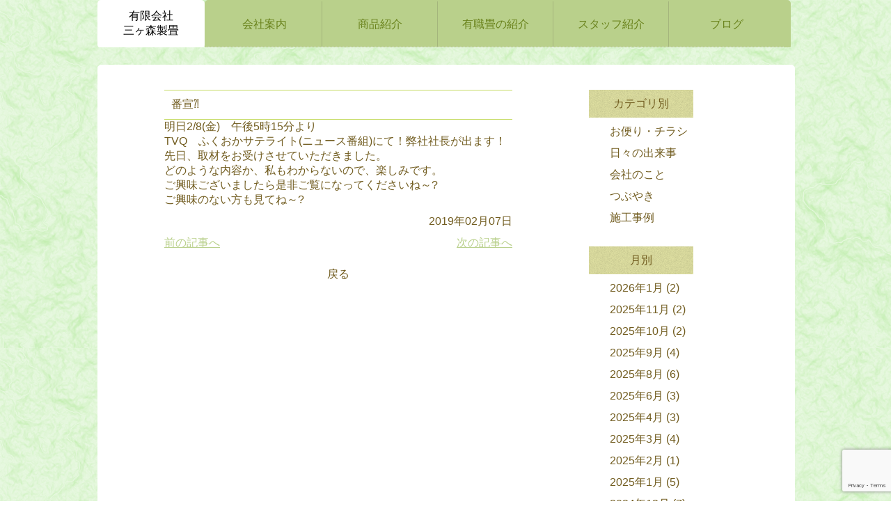

--- FILE ---
content_type: text/html; charset=UTF-8
request_url: https://sangamori.com/category02/%E7%95%AA%E5%AE%A3%E2%81%88/
body_size: 8438
content:
<!DOCTYPE <!DOCTYPE html>
<html lang="ja">
<head>
	<meta charset="utf-8">
	<meta http-equiv="X-UA-Compatible" content="IE=edge">
	<meta name="viewport" content="width=device-width, initial-scale=1.0, minimum-scale=1, maximum-scale=1, user-scalable=no">


  	

  <meta name="format-detection" content="telephone=no">
<!-- 	<link rel="stylesheet" type="text/css" href="https://yui.yahooapis.com/3.18.1/build/cssreset/cssreset-min.css"> -->
<!--[if lt IE 9]>
   <script src="https://sangamori.com/wp-content/themes/wp-sangamori/js/html5shiv.js"></script>
   <script src="https://sangamori.com/wp-content/themes/wp-sangamori/js/css3-mediaqueries.js"></script>
<![endif]-->

<style>

nav ul.headernav{display: block;}
</style>
<link rel="stylesheet" href="https://sangamori.com/wp-content/themes/wp-sangamori/css/style.css">
<link rel="SHORTCUT ICON" href="https://sangamori.com/favicon.ico" />
<script>
  (function(i,s,o,g,r,a,m){i['GoogleAnalyticsObject']=r;i[r]=i[r]||function(){
  (i[r].q=i[r].q||[]).push(arguments)},i[r].l=1*new Date();a=s.createElement(o),
  m=s.getElementsByTagName(o)[0];a.async=1;a.src=g;m.parentNode.insertBefore(a,m)
  })(window,document,'script','//www.google-analytics.com/analytics.js','ga');

  ga('create', 'UA-69658973-1', 'auto');
  ga('send', 'pageview');

</script> 
<meta name="description" content="明日2/8(金)　午後5時15分より TVQ　ふくおかサテライト(ニュース番組)にて！弊社社長が出ます！ 先日、取材をお受けさせていただきました。 どのような内容か、私もわからないので、楽しみです。 ご興味ございましたら是非ご覧になってくだ" />
<meta name='robots' content='index, follow, max-image-preview:large, max-snippet:-1, max-video-preview:-1' />

	<!-- This site is optimized with the Yoast SEO plugin v22.2 - https://yoast.com/wordpress/plugins/seo/ -->
	<title>番宣⁈ ｜有限会社三ヶ森製畳</title>
	<link rel="canonical" href="https://sangamori.com/category02/番宣⁈/" />
	<meta property="og:locale" content="ja_JP" />
	<meta property="og:type" content="article" />
	<meta property="og:title" content="番宣⁈ ｜有限会社三ヶ森製畳" />
	<meta property="og:description" content="明日2/8(金)　午後5時15分より TVQ　ふくおかサテライト(ニュース番組)にて！弊社社長が出ます！ 先日、取材をお受けさせていただきました。 どのような内容か、私もわからないので、楽しみです。 ご興味ございましたら…続きを読む" />
	<meta property="og:url" content="https://sangamori.com/category02/番宣⁈/" />
	<meta property="og:site_name" content="有限会社三ヶ森製畳｜北九州市八幡西区三ヶ森の畳屋" />
	<meta property="article:published_time" content="2019-02-07T01:52:45+00:00" />
	<meta property="article:modified_time" content="2019-02-07T01:55:24+00:00" />
	<meta property="og:image" content="https://sangamori.com/wp-content/uploads/2017/12/yjimage-9.jpg" />
	<meta property="og:image:width" content="225" />
	<meta property="og:image:height" content="225" />
	<meta property="og:image:type" content="image/jpeg" />
	<meta name="author" content="sangamoriseijou" />
	<meta name="twitter:card" content="summary_large_image" />
	<meta name="twitter:label1" content="執筆者" />
	<meta name="twitter:data1" content="sangamoriseijou" />
	<script type="application/ld+json" class="yoast-schema-graph">{"@context":"https://schema.org","@graph":[{"@type":"WebPage","@id":"https://sangamori.com/category02/%e7%95%aa%e5%ae%a3%e2%81%88/","url":"https://sangamori.com/category02/%e7%95%aa%e5%ae%a3%e2%81%88/","name":"番宣⁈ ｜有限会社三ヶ森製畳","isPartOf":{"@id":"https://sangamori.com/#website"},"primaryImageOfPage":{"@id":"https://sangamori.com/category02/%e7%95%aa%e5%ae%a3%e2%81%88/#primaryimage"},"image":{"@id":"https://sangamori.com/category02/%e7%95%aa%e5%ae%a3%e2%81%88/#primaryimage"},"thumbnailUrl":"https://sangamori.com/wp-content/uploads/2017/12/yjimage-9.jpg","datePublished":"2019-02-07T01:52:45+00:00","dateModified":"2019-02-07T01:55:24+00:00","author":{"@id":"https://sangamori.com/#/schema/person/1775f444ed57bc70e04789a302111fcd"},"breadcrumb":{"@id":"https://sangamori.com/category02/%e7%95%aa%e5%ae%a3%e2%81%88/#breadcrumb"},"inLanguage":"ja","potentialAction":[{"@type":"ReadAction","target":["https://sangamori.com/category02/%e7%95%aa%e5%ae%a3%e2%81%88/"]}]},{"@type":"ImageObject","inLanguage":"ja","@id":"https://sangamori.com/category02/%e7%95%aa%e5%ae%a3%e2%81%88/#primaryimage","url":"https://sangamori.com/wp-content/uploads/2017/12/yjimage-9.jpg","contentUrl":"https://sangamori.com/wp-content/uploads/2017/12/yjimage-9.jpg","width":225,"height":225},{"@type":"BreadcrumbList","@id":"https://sangamori.com/category02/%e7%95%aa%e5%ae%a3%e2%81%88/#breadcrumb","itemListElement":[{"@type":"ListItem","position":1,"name":"ホーム","item":"https://sangamori.com/"},{"@type":"ListItem","position":2,"name":"ブログ","item":"https://sangamori.com/blog_all/"},{"@type":"ListItem","position":3,"name":"番宣⁈"}]},{"@type":"WebSite","@id":"https://sangamori.com/#website","url":"https://sangamori.com/","name":"有限会社三ヶ森製畳｜北九州市八幡西区三ヶ森の畳屋","description":"","potentialAction":[{"@type":"SearchAction","target":{"@type":"EntryPoint","urlTemplate":"https://sangamori.com/?s={search_term_string}"},"query-input":"required name=search_term_string"}],"inLanguage":"ja"},{"@type":"Person","@id":"https://sangamori.com/#/schema/person/1775f444ed57bc70e04789a302111fcd","name":"sangamoriseijou","image":{"@type":"ImageObject","inLanguage":"ja","@id":"https://sangamori.com/#/schema/person/image/","url":"https://secure.gravatar.com/avatar/33f85069dec227dbe381cf0055f2386c?s=96&d=mm&r=g","contentUrl":"https://secure.gravatar.com/avatar/33f85069dec227dbe381cf0055f2386c?s=96&d=mm&r=g","caption":"sangamoriseijou"},"sameAs":["http://sangamori"],"url":"https://sangamori.com/author/sangamori/"}]}</script>
	<!-- / Yoast SEO plugin. -->


<link rel='dns-prefetch' href='//ajax.googleapis.com' />
<link rel='dns-prefetch' href='//www.googletagmanager.com' />
<link rel="alternate" type="application/rss+xml" title="有限会社三ヶ森製畳｜北九州市八幡西区三ヶ森の畳屋 &raquo; 番宣⁈ のコメントのフィード" href="https://sangamori.com/category02/%e7%95%aa%e5%ae%a3%e2%81%88/feed/" />
<script type="text/javascript">
/* <![CDATA[ */
window._wpemojiSettings = {"baseUrl":"https:\/\/s.w.org\/images\/core\/emoji\/14.0.0\/72x72\/","ext":".png","svgUrl":"https:\/\/s.w.org\/images\/core\/emoji\/14.0.0\/svg\/","svgExt":".svg","source":{"concatemoji":"https:\/\/sangamori.com\/wp-includes\/js\/wp-emoji-release.min.js?ver=6.4.7"}};
/*! This file is auto-generated */
!function(i,n){var o,s,e;function c(e){try{var t={supportTests:e,timestamp:(new Date).valueOf()};sessionStorage.setItem(o,JSON.stringify(t))}catch(e){}}function p(e,t,n){e.clearRect(0,0,e.canvas.width,e.canvas.height),e.fillText(t,0,0);var t=new Uint32Array(e.getImageData(0,0,e.canvas.width,e.canvas.height).data),r=(e.clearRect(0,0,e.canvas.width,e.canvas.height),e.fillText(n,0,0),new Uint32Array(e.getImageData(0,0,e.canvas.width,e.canvas.height).data));return t.every(function(e,t){return e===r[t]})}function u(e,t,n){switch(t){case"flag":return n(e,"\ud83c\udff3\ufe0f\u200d\u26a7\ufe0f","\ud83c\udff3\ufe0f\u200b\u26a7\ufe0f")?!1:!n(e,"\ud83c\uddfa\ud83c\uddf3","\ud83c\uddfa\u200b\ud83c\uddf3")&&!n(e,"\ud83c\udff4\udb40\udc67\udb40\udc62\udb40\udc65\udb40\udc6e\udb40\udc67\udb40\udc7f","\ud83c\udff4\u200b\udb40\udc67\u200b\udb40\udc62\u200b\udb40\udc65\u200b\udb40\udc6e\u200b\udb40\udc67\u200b\udb40\udc7f");case"emoji":return!n(e,"\ud83e\udef1\ud83c\udffb\u200d\ud83e\udef2\ud83c\udfff","\ud83e\udef1\ud83c\udffb\u200b\ud83e\udef2\ud83c\udfff")}return!1}function f(e,t,n){var r="undefined"!=typeof WorkerGlobalScope&&self instanceof WorkerGlobalScope?new OffscreenCanvas(300,150):i.createElement("canvas"),a=r.getContext("2d",{willReadFrequently:!0}),o=(a.textBaseline="top",a.font="600 32px Arial",{});return e.forEach(function(e){o[e]=t(a,e,n)}),o}function t(e){var t=i.createElement("script");t.src=e,t.defer=!0,i.head.appendChild(t)}"undefined"!=typeof Promise&&(o="wpEmojiSettingsSupports",s=["flag","emoji"],n.supports={everything:!0,everythingExceptFlag:!0},e=new Promise(function(e){i.addEventListener("DOMContentLoaded",e,{once:!0})}),new Promise(function(t){var n=function(){try{var e=JSON.parse(sessionStorage.getItem(o));if("object"==typeof e&&"number"==typeof e.timestamp&&(new Date).valueOf()<e.timestamp+604800&&"object"==typeof e.supportTests)return e.supportTests}catch(e){}return null}();if(!n){if("undefined"!=typeof Worker&&"undefined"!=typeof OffscreenCanvas&&"undefined"!=typeof URL&&URL.createObjectURL&&"undefined"!=typeof Blob)try{var e="postMessage("+f.toString()+"("+[JSON.stringify(s),u.toString(),p.toString()].join(",")+"));",r=new Blob([e],{type:"text/javascript"}),a=new Worker(URL.createObjectURL(r),{name:"wpTestEmojiSupports"});return void(a.onmessage=function(e){c(n=e.data),a.terminate(),t(n)})}catch(e){}c(n=f(s,u,p))}t(n)}).then(function(e){for(var t in e)n.supports[t]=e[t],n.supports.everything=n.supports.everything&&n.supports[t],"flag"!==t&&(n.supports.everythingExceptFlag=n.supports.everythingExceptFlag&&n.supports[t]);n.supports.everythingExceptFlag=n.supports.everythingExceptFlag&&!n.supports.flag,n.DOMReady=!1,n.readyCallback=function(){n.DOMReady=!0}}).then(function(){return e}).then(function(){var e;n.supports.everything||(n.readyCallback(),(e=n.source||{}).concatemoji?t(e.concatemoji):e.wpemoji&&e.twemoji&&(t(e.twemoji),t(e.wpemoji)))}))}((window,document),window._wpemojiSettings);
/* ]]> */
</script>
<style id='wp-emoji-styles-inline-css' type='text/css'>

	img.wp-smiley, img.emoji {
		display: inline !important;
		border: none !important;
		box-shadow: none !important;
		height: 1em !important;
		width: 1em !important;
		margin: 0 0.07em !important;
		vertical-align: -0.1em !important;
		background: none !important;
		padding: 0 !important;
	}
</style>
<link rel='stylesheet' id='wp-block-library-css' href='https://sangamori.com/wp-includes/css/dist/block-library/style.min.css?ver=6.4.7' type='text/css' media='all' />
<style id='classic-theme-styles-inline-css' type='text/css'>
/*! This file is auto-generated */
.wp-block-button__link{color:#fff;background-color:#32373c;border-radius:9999px;box-shadow:none;text-decoration:none;padding:calc(.667em + 2px) calc(1.333em + 2px);font-size:1.125em}.wp-block-file__button{background:#32373c;color:#fff;text-decoration:none}
</style>
<style id='global-styles-inline-css' type='text/css'>
body{--wp--preset--color--black: #000000;--wp--preset--color--cyan-bluish-gray: #abb8c3;--wp--preset--color--white: #ffffff;--wp--preset--color--pale-pink: #f78da7;--wp--preset--color--vivid-red: #cf2e2e;--wp--preset--color--luminous-vivid-orange: #ff6900;--wp--preset--color--luminous-vivid-amber: #fcb900;--wp--preset--color--light-green-cyan: #7bdcb5;--wp--preset--color--vivid-green-cyan: #00d084;--wp--preset--color--pale-cyan-blue: #8ed1fc;--wp--preset--color--vivid-cyan-blue: #0693e3;--wp--preset--color--vivid-purple: #9b51e0;--wp--preset--gradient--vivid-cyan-blue-to-vivid-purple: linear-gradient(135deg,rgba(6,147,227,1) 0%,rgb(155,81,224) 100%);--wp--preset--gradient--light-green-cyan-to-vivid-green-cyan: linear-gradient(135deg,rgb(122,220,180) 0%,rgb(0,208,130) 100%);--wp--preset--gradient--luminous-vivid-amber-to-luminous-vivid-orange: linear-gradient(135deg,rgba(252,185,0,1) 0%,rgba(255,105,0,1) 100%);--wp--preset--gradient--luminous-vivid-orange-to-vivid-red: linear-gradient(135deg,rgba(255,105,0,1) 0%,rgb(207,46,46) 100%);--wp--preset--gradient--very-light-gray-to-cyan-bluish-gray: linear-gradient(135deg,rgb(238,238,238) 0%,rgb(169,184,195) 100%);--wp--preset--gradient--cool-to-warm-spectrum: linear-gradient(135deg,rgb(74,234,220) 0%,rgb(151,120,209) 20%,rgb(207,42,186) 40%,rgb(238,44,130) 60%,rgb(251,105,98) 80%,rgb(254,248,76) 100%);--wp--preset--gradient--blush-light-purple: linear-gradient(135deg,rgb(255,206,236) 0%,rgb(152,150,240) 100%);--wp--preset--gradient--blush-bordeaux: linear-gradient(135deg,rgb(254,205,165) 0%,rgb(254,45,45) 50%,rgb(107,0,62) 100%);--wp--preset--gradient--luminous-dusk: linear-gradient(135deg,rgb(255,203,112) 0%,rgb(199,81,192) 50%,rgb(65,88,208) 100%);--wp--preset--gradient--pale-ocean: linear-gradient(135deg,rgb(255,245,203) 0%,rgb(182,227,212) 50%,rgb(51,167,181) 100%);--wp--preset--gradient--electric-grass: linear-gradient(135deg,rgb(202,248,128) 0%,rgb(113,206,126) 100%);--wp--preset--gradient--midnight: linear-gradient(135deg,rgb(2,3,129) 0%,rgb(40,116,252) 100%);--wp--preset--font-size--small: 13px;--wp--preset--font-size--medium: 20px;--wp--preset--font-size--large: 36px;--wp--preset--font-size--x-large: 42px;--wp--preset--spacing--20: 0.44rem;--wp--preset--spacing--30: 0.67rem;--wp--preset--spacing--40: 1rem;--wp--preset--spacing--50: 1.5rem;--wp--preset--spacing--60: 2.25rem;--wp--preset--spacing--70: 3.38rem;--wp--preset--spacing--80: 5.06rem;--wp--preset--shadow--natural: 6px 6px 9px rgba(0, 0, 0, 0.2);--wp--preset--shadow--deep: 12px 12px 50px rgba(0, 0, 0, 0.4);--wp--preset--shadow--sharp: 6px 6px 0px rgba(0, 0, 0, 0.2);--wp--preset--shadow--outlined: 6px 6px 0px -3px rgba(255, 255, 255, 1), 6px 6px rgba(0, 0, 0, 1);--wp--preset--shadow--crisp: 6px 6px 0px rgba(0, 0, 0, 1);}:where(.is-layout-flex){gap: 0.5em;}:where(.is-layout-grid){gap: 0.5em;}body .is-layout-flow > .alignleft{float: left;margin-inline-start: 0;margin-inline-end: 2em;}body .is-layout-flow > .alignright{float: right;margin-inline-start: 2em;margin-inline-end: 0;}body .is-layout-flow > .aligncenter{margin-left: auto !important;margin-right: auto !important;}body .is-layout-constrained > .alignleft{float: left;margin-inline-start: 0;margin-inline-end: 2em;}body .is-layout-constrained > .alignright{float: right;margin-inline-start: 2em;margin-inline-end: 0;}body .is-layout-constrained > .aligncenter{margin-left: auto !important;margin-right: auto !important;}body .is-layout-constrained > :where(:not(.alignleft):not(.alignright):not(.alignfull)){max-width: var(--wp--style--global--content-size);margin-left: auto !important;margin-right: auto !important;}body .is-layout-constrained > .alignwide{max-width: var(--wp--style--global--wide-size);}body .is-layout-flex{display: flex;}body .is-layout-flex{flex-wrap: wrap;align-items: center;}body .is-layout-flex > *{margin: 0;}body .is-layout-grid{display: grid;}body .is-layout-grid > *{margin: 0;}:where(.wp-block-columns.is-layout-flex){gap: 2em;}:where(.wp-block-columns.is-layout-grid){gap: 2em;}:where(.wp-block-post-template.is-layout-flex){gap: 1.25em;}:where(.wp-block-post-template.is-layout-grid){gap: 1.25em;}.has-black-color{color: var(--wp--preset--color--black) !important;}.has-cyan-bluish-gray-color{color: var(--wp--preset--color--cyan-bluish-gray) !important;}.has-white-color{color: var(--wp--preset--color--white) !important;}.has-pale-pink-color{color: var(--wp--preset--color--pale-pink) !important;}.has-vivid-red-color{color: var(--wp--preset--color--vivid-red) !important;}.has-luminous-vivid-orange-color{color: var(--wp--preset--color--luminous-vivid-orange) !important;}.has-luminous-vivid-amber-color{color: var(--wp--preset--color--luminous-vivid-amber) !important;}.has-light-green-cyan-color{color: var(--wp--preset--color--light-green-cyan) !important;}.has-vivid-green-cyan-color{color: var(--wp--preset--color--vivid-green-cyan) !important;}.has-pale-cyan-blue-color{color: var(--wp--preset--color--pale-cyan-blue) !important;}.has-vivid-cyan-blue-color{color: var(--wp--preset--color--vivid-cyan-blue) !important;}.has-vivid-purple-color{color: var(--wp--preset--color--vivid-purple) !important;}.has-black-background-color{background-color: var(--wp--preset--color--black) !important;}.has-cyan-bluish-gray-background-color{background-color: var(--wp--preset--color--cyan-bluish-gray) !important;}.has-white-background-color{background-color: var(--wp--preset--color--white) !important;}.has-pale-pink-background-color{background-color: var(--wp--preset--color--pale-pink) !important;}.has-vivid-red-background-color{background-color: var(--wp--preset--color--vivid-red) !important;}.has-luminous-vivid-orange-background-color{background-color: var(--wp--preset--color--luminous-vivid-orange) !important;}.has-luminous-vivid-amber-background-color{background-color: var(--wp--preset--color--luminous-vivid-amber) !important;}.has-light-green-cyan-background-color{background-color: var(--wp--preset--color--light-green-cyan) !important;}.has-vivid-green-cyan-background-color{background-color: var(--wp--preset--color--vivid-green-cyan) !important;}.has-pale-cyan-blue-background-color{background-color: var(--wp--preset--color--pale-cyan-blue) !important;}.has-vivid-cyan-blue-background-color{background-color: var(--wp--preset--color--vivid-cyan-blue) !important;}.has-vivid-purple-background-color{background-color: var(--wp--preset--color--vivid-purple) !important;}.has-black-border-color{border-color: var(--wp--preset--color--black) !important;}.has-cyan-bluish-gray-border-color{border-color: var(--wp--preset--color--cyan-bluish-gray) !important;}.has-white-border-color{border-color: var(--wp--preset--color--white) !important;}.has-pale-pink-border-color{border-color: var(--wp--preset--color--pale-pink) !important;}.has-vivid-red-border-color{border-color: var(--wp--preset--color--vivid-red) !important;}.has-luminous-vivid-orange-border-color{border-color: var(--wp--preset--color--luminous-vivid-orange) !important;}.has-luminous-vivid-amber-border-color{border-color: var(--wp--preset--color--luminous-vivid-amber) !important;}.has-light-green-cyan-border-color{border-color: var(--wp--preset--color--light-green-cyan) !important;}.has-vivid-green-cyan-border-color{border-color: var(--wp--preset--color--vivid-green-cyan) !important;}.has-pale-cyan-blue-border-color{border-color: var(--wp--preset--color--pale-cyan-blue) !important;}.has-vivid-cyan-blue-border-color{border-color: var(--wp--preset--color--vivid-cyan-blue) !important;}.has-vivid-purple-border-color{border-color: var(--wp--preset--color--vivid-purple) !important;}.has-vivid-cyan-blue-to-vivid-purple-gradient-background{background: var(--wp--preset--gradient--vivid-cyan-blue-to-vivid-purple) !important;}.has-light-green-cyan-to-vivid-green-cyan-gradient-background{background: var(--wp--preset--gradient--light-green-cyan-to-vivid-green-cyan) !important;}.has-luminous-vivid-amber-to-luminous-vivid-orange-gradient-background{background: var(--wp--preset--gradient--luminous-vivid-amber-to-luminous-vivid-orange) !important;}.has-luminous-vivid-orange-to-vivid-red-gradient-background{background: var(--wp--preset--gradient--luminous-vivid-orange-to-vivid-red) !important;}.has-very-light-gray-to-cyan-bluish-gray-gradient-background{background: var(--wp--preset--gradient--very-light-gray-to-cyan-bluish-gray) !important;}.has-cool-to-warm-spectrum-gradient-background{background: var(--wp--preset--gradient--cool-to-warm-spectrum) !important;}.has-blush-light-purple-gradient-background{background: var(--wp--preset--gradient--blush-light-purple) !important;}.has-blush-bordeaux-gradient-background{background: var(--wp--preset--gradient--blush-bordeaux) !important;}.has-luminous-dusk-gradient-background{background: var(--wp--preset--gradient--luminous-dusk) !important;}.has-pale-ocean-gradient-background{background: var(--wp--preset--gradient--pale-ocean) !important;}.has-electric-grass-gradient-background{background: var(--wp--preset--gradient--electric-grass) !important;}.has-midnight-gradient-background{background: var(--wp--preset--gradient--midnight) !important;}.has-small-font-size{font-size: var(--wp--preset--font-size--small) !important;}.has-medium-font-size{font-size: var(--wp--preset--font-size--medium) !important;}.has-large-font-size{font-size: var(--wp--preset--font-size--large) !important;}.has-x-large-font-size{font-size: var(--wp--preset--font-size--x-large) !important;}
.wp-block-navigation a:where(:not(.wp-element-button)){color: inherit;}
:where(.wp-block-post-template.is-layout-flex){gap: 1.25em;}:where(.wp-block-post-template.is-layout-grid){gap: 1.25em;}
:where(.wp-block-columns.is-layout-flex){gap: 2em;}:where(.wp-block-columns.is-layout-grid){gap: 2em;}
.wp-block-pullquote{font-size: 1.5em;line-height: 1.6;}
</style>
<link rel='stylesheet' id='contact-form-7-css' href='https://sangamori.com/wp-content/plugins/contact-form-7/includes/css/styles.css?ver=5.9.2' type='text/css' media='all' />
<script type="text/javascript" src="https://ajax.googleapis.com/ajax/libs/jquery/1.11.2/jquery.min.js?ver=6.4.7" id="jquery-js"></script>
<script type="text/javascript" src="https://sangamori.com/wp-content/themes/wp-sangamori/js/script.js?ver=1.11.2" id="name1-js"></script>
<script type="text/javascript" src="https://sangamori.com/wp-content/themes/wp-sangamori/js/jquery.smoothscroll.js?ver=1.11.2" id="name2-js"></script>
<script type="text/javascript" src="https://sangamori.com/wp-content/themes/wp-sangamori/js/jquery.scrollshow.js?ver=1.11.2" id="name3-js"></script>
<script type="text/javascript" src="https://sangamori.com/wp-content/themes/wp-sangamori/js/jquery.rollover.js?ver=1.11.2" id="name4-js"></script>
<script type="text/javascript" src="https://sangamori.com/wp-content/themes/wp-sangamori/js/jquery.slidewide.js?ver=1.11.2" id="name5-js"></script>
<script type="text/javascript" src="https://sangamori.com/wp-content/themes/wp-sangamori/js/radio-switch.js?ver=1.11.2" id="name6-js"></script>
<script type="text/javascript" src="https://sangamori.com/wp-content/themes/wp-sangamori/js/function.js?ver=1.11.2" id="name7-js"></script>
<link rel="https://api.w.org/" href="https://sangamori.com/wp-json/" /><link rel="alternate" type="application/json" href="https://sangamori.com/wp-json/wp/v2/posts/2024" /><link rel="EditURI" type="application/rsd+xml" title="RSD" href="https://sangamori.com/xmlrpc.php?rsd" />
<link rel='shortlink' href='https://sangamori.com/?p=2024' />
<link rel="alternate" type="application/json+oembed" href="https://sangamori.com/wp-json/oembed/1.0/embed?url=https%3A%2F%2Fsangamori.com%2Fcategory02%2F%25e7%2595%25aa%25e5%25ae%25a3%25e2%2581%2588%2F" />
<link rel="alternate" type="text/xml+oembed" href="https://sangamori.com/wp-json/oembed/1.0/embed?url=https%3A%2F%2Fsangamori.com%2Fcategory02%2F%25e7%2595%25aa%25e5%25ae%25a3%25e2%2581%2588%2F&#038;format=xml" />
<meta name="generator" content="Site Kit by Google 1.149.0" />  
</head>
<body>
<div id="container">
<div id="header">
	<div id="headernav">

		<h1><a href="https://sangamori.com/">有限会社<br>三ヶ森製畳</a></h1>
		<ul class="pc_menu">
			<li><a href="https://sangamori.com/company" class="firstmenu">会社案内</a></li>
			<li><a href="https://sangamori.com/productlist_t">商品紹介</a></li>
			<li><a href="https://sangamori.com/productlist_yusyoku">有職畳の紹介</a></li>
			<li><a href="https://sangamori.com/craftsman">スタッフ紹介</a></li>
			<li><a href="https://sangamori.com/blog_all">ブログ</a></li>
		</ul>

		<div id="smartstyle">
		<h2><a href="https://sangamori.com/">有限会社三ヶ森製畳</a></h2>
		<p><a href="https://sangamori.com/">メニュー</a></p>
			<ul class="smart_menu">
				<li><a href="https://sangamori.com/company" class="firstmenu">会社案内</a></li>
				<li><a href="https://sangamori.com/productlist_t">商品紹介</a></li>
				<li><a href="https://sangamori.com/productlist_yusyoku">有職畳の紹介</a></li>
				<li><a href="https://sangamori.com/craftsman">スタッフ紹介</a></li>
				<li><a href="https://sangamori.com/blog_all">ブログ</a></li>
				<li><a href="https://sangamori.com/company">会社案内</a></li>
				<li><a href="https://sangamori.com/contact">お問い合わせ</a></li>
        <li><a href="https://sangamori.com/question">よくある質問</a></li>
				<li><a href="https://sangamori.com/polcy">個人情報保護方針</a></li>
			</ul>
		</div>
	</div>
</div><!---header-->
<div id="main">
	<div class="main_content">
		<div class="clearfloat">
			<div class="blog_main">
        <div class="blog_contents">
        
        <!-- お決まりのループ開始処理 -->
        <h3>番宣⁈</h3>
				<p><p>明日2/8(金)　午後5時15分より</p>
<p>TVQ　ふくおかサテライト(ニュース番組)にて！弊社社長が出ます！</p>
<p>先日、取材をお受けさせていただきました。</p>
<p>どのような内容か、私もわからないので、楽しみです。</p>
<p>ご興味ございましたら是非ご覧になってくださいね～?</p>
<p>ご興味のない方も見てね～?</p>				</p>
				<p class="timestamp">2019年02月07日</p>
        <div style="display:flex;justify-content: space-between;margin-bottom:24px;text-decoration:underline;">
          <a href="https://sangamori.com/category02/%e3%81%82%e3%82%8a%e3%81%8c%e3%81%a8%e3%81%86%e3%81%94%e3%81%96%e3%81%84%e3%81%be%e3%81%99%f0%9f%91%8f/" rel="prev">前の記事へ</a>          <a href="https://sangamori.com/category02/tv%e3%81%a7%e6%94%be%e6%98%a0%e3%81%97%e3%81%a6%e3%81%84%e3%81%9f%e3%81%a0%e3%81%8d%e3%81%be%e3%81%97%e3%81%9f/" rel="next">次の記事へ</a>        </div>
				<p class="return_blog"><a href="https://sangamori.com/blog_all">戻る</a></p>

        <!-- ここまでサブループ。投稿がまだある場合は◯行目に戻る -->
        
        </div><!--blog_contents end-->
      </div><!--blog_main end-->
      <div class="blog_menu">
<h3>カテゴリ別</h3>
<ul>
	<li><a href="https://sangamori.com/category/%e3%81%8a%e4%be%bf%e3%82%8a%e3%83%bb%e3%83%81%e3%83%a9%e3%82%b7/">お便り・チラシ</a>
</li>
	<li><a href="https://sangamori.com/category/category01/">日々の出来事</a>
</li>
	<li><a href="https://sangamori.com/category/category02/">会社のこと</a>
</li>
	<li><a href="https://sangamori.com/category/category03/">つぶやき</a>
</li>
	<li><a href="https://sangamori.com/category/%e6%96%bd%e5%b7%a5%e4%ba%8b%e4%be%8b/">施工事例</a>
</li>
</ul>
<h3>月別</h3>
<ul>
	<li><a href='https://sangamori.com/2026/01/'>2026年1月</a>&nbsp;(2)</li>
	<li><a href='https://sangamori.com/2025/11/'>2025年11月</a>&nbsp;(2)</li>
	<li><a href='https://sangamori.com/2025/10/'>2025年10月</a>&nbsp;(2)</li>
	<li><a href='https://sangamori.com/2025/09/'>2025年9月</a>&nbsp;(4)</li>
	<li><a href='https://sangamori.com/2025/08/'>2025年8月</a>&nbsp;(6)</li>
	<li><a href='https://sangamori.com/2025/06/'>2025年6月</a>&nbsp;(3)</li>
	<li><a href='https://sangamori.com/2025/04/'>2025年4月</a>&nbsp;(3)</li>
	<li><a href='https://sangamori.com/2025/03/'>2025年3月</a>&nbsp;(4)</li>
	<li><a href='https://sangamori.com/2025/02/'>2025年2月</a>&nbsp;(1)</li>
	<li><a href='https://sangamori.com/2025/01/'>2025年1月</a>&nbsp;(5)</li>
	<li><a href='https://sangamori.com/2024/12/'>2024年12月</a>&nbsp;(7)</li>
	<li><a href='https://sangamori.com/2024/11/'>2024年11月</a>&nbsp;(1)</li>
	<li><a href='https://sangamori.com/2024/10/'>2024年10月</a>&nbsp;(1)</li>
	<li><a href='https://sangamori.com/2024/07/'>2024年7月</a>&nbsp;(1)</li>
	<li><a href='https://sangamori.com/2024/06/'>2024年6月</a>&nbsp;(3)</li>
	<li><a href='https://sangamori.com/2024/05/'>2024年5月</a>&nbsp;(1)</li>
	<li><a href='https://sangamori.com/2024/04/'>2024年4月</a>&nbsp;(2)</li>
	<li><a href='https://sangamori.com/2024/03/'>2024年3月</a>&nbsp;(4)</li>
	<li><a href='https://sangamori.com/2024/02/'>2024年2月</a>&nbsp;(3)</li>
	<li><a href='https://sangamori.com/2024/01/'>2024年1月</a>&nbsp;(2)</li>
	<li><a href='https://sangamori.com/2023/12/'>2023年12月</a>&nbsp;(6)</li>
	<li><a href='https://sangamori.com/2023/10/'>2023年10月</a>&nbsp;(1)</li>
	<li><a href='https://sangamori.com/2023/09/'>2023年9月</a>&nbsp;(5)</li>
	<li><a href='https://sangamori.com/2023/08/'>2023年8月</a>&nbsp;(5)</li>
	<li><a href='https://sangamori.com/2023/07/'>2023年7月</a>&nbsp;(5)</li>
	<li><a href='https://sangamori.com/2023/05/'>2023年5月</a>&nbsp;(8)</li>
	<li><a href='https://sangamori.com/2023/04/'>2023年4月</a>&nbsp;(3)</li>
	<li><a href='https://sangamori.com/2023/03/'>2023年3月</a>&nbsp;(3)</li>
	<li><a href='https://sangamori.com/2023/02/'>2023年2月</a>&nbsp;(4)</li>
	<li><a href='https://sangamori.com/2023/01/'>2023年1月</a>&nbsp;(6)</li>
	<li><a href='https://sangamori.com/2022/12/'>2022年12月</a>&nbsp;(4)</li>
	<li><a href='https://sangamori.com/2022/11/'>2022年11月</a>&nbsp;(2)</li>
	<li><a href='https://sangamori.com/2022/10/'>2022年10月</a>&nbsp;(6)</li>
	<li><a href='https://sangamori.com/2022/09/'>2022年9月</a>&nbsp;(2)</li>
	<li><a href='https://sangamori.com/2022/08/'>2022年8月</a>&nbsp;(3)</li>
	<li><a href='https://sangamori.com/2022/07/'>2022年7月</a>&nbsp;(6)</li>
	<li><a href='https://sangamori.com/2022/06/'>2022年6月</a>&nbsp;(3)</li>
	<li><a href='https://sangamori.com/2022/05/'>2022年5月</a>&nbsp;(9)</li>
	<li><a href='https://sangamori.com/2022/04/'>2022年4月</a>&nbsp;(7)</li>
	<li><a href='https://sangamori.com/2022/03/'>2022年3月</a>&nbsp;(4)</li>
	<li><a href='https://sangamori.com/2022/02/'>2022年2月</a>&nbsp;(1)</li>
	<li><a href='https://sangamori.com/2022/01/'>2022年1月</a>&nbsp;(4)</li>
	<li><a href='https://sangamori.com/2021/12/'>2021年12月</a>&nbsp;(7)</li>
	<li><a href='https://sangamori.com/2021/11/'>2021年11月</a>&nbsp;(4)</li>
	<li><a href='https://sangamori.com/2021/10/'>2021年10月</a>&nbsp;(3)</li>
	<li><a href='https://sangamori.com/2021/09/'>2021年9月</a>&nbsp;(3)</li>
	<li><a href='https://sangamori.com/2021/08/'>2021年8月</a>&nbsp;(4)</li>
	<li><a href='https://sangamori.com/2021/07/'>2021年7月</a>&nbsp;(9)</li>
	<li><a href='https://sangamori.com/2021/06/'>2021年6月</a>&nbsp;(6)</li>
	<li><a href='https://sangamori.com/2021/05/'>2021年5月</a>&nbsp;(9)</li>
	<li><a href='https://sangamori.com/2021/03/'>2021年3月</a>&nbsp;(7)</li>
	<li><a href='https://sangamori.com/2021/02/'>2021年2月</a>&nbsp;(3)</li>
	<li><a href='https://sangamori.com/2021/01/'>2021年1月</a>&nbsp;(5)</li>
	<li><a href='https://sangamori.com/2020/12/'>2020年12月</a>&nbsp;(9)</li>
	<li><a href='https://sangamori.com/2020/11/'>2020年11月</a>&nbsp;(5)</li>
	<li><a href='https://sangamori.com/2020/10/'>2020年10月</a>&nbsp;(7)</li>
	<li><a href='https://sangamori.com/2020/09/'>2020年9月</a>&nbsp;(2)</li>
	<li><a href='https://sangamori.com/2020/08/'>2020年8月</a>&nbsp;(6)</li>
	<li><a href='https://sangamori.com/2020/07/'>2020年7月</a>&nbsp;(6)</li>
	<li><a href='https://sangamori.com/2020/06/'>2020年6月</a>&nbsp;(4)</li>
	<li><a href='https://sangamori.com/2020/05/'>2020年5月</a>&nbsp;(6)</li>
	<li><a href='https://sangamori.com/2020/04/'>2020年4月</a>&nbsp;(9)</li>
	<li><a href='https://sangamori.com/2020/03/'>2020年3月</a>&nbsp;(9)</li>
	<li><a href='https://sangamori.com/2020/02/'>2020年2月</a>&nbsp;(4)</li>
	<li><a href='https://sangamori.com/2020/01/'>2020年1月</a>&nbsp;(6)</li>
	<li><a href='https://sangamori.com/2019/12/'>2019年12月</a>&nbsp;(7)</li>
	<li><a href='https://sangamori.com/2019/11/'>2019年11月</a>&nbsp;(3)</li>
	<li><a href='https://sangamori.com/2019/10/'>2019年10月</a>&nbsp;(4)</li>
	<li><a href='https://sangamori.com/2019/09/'>2019年9月</a>&nbsp;(4)</li>
	<li><a href='https://sangamori.com/2019/08/'>2019年8月</a>&nbsp;(6)</li>
	<li><a href='https://sangamori.com/2019/07/'>2019年7月</a>&nbsp;(6)</li>
	<li><a href='https://sangamori.com/2019/06/'>2019年6月</a>&nbsp;(6)</li>
	<li><a href='https://sangamori.com/2019/05/'>2019年5月</a>&nbsp;(2)</li>
	<li><a href='https://sangamori.com/2019/04/'>2019年4月</a>&nbsp;(2)</li>
	<li><a href='https://sangamori.com/2019/03/'>2019年3月</a>&nbsp;(9)</li>
	<li><a href='https://sangamori.com/2019/02/'>2019年2月</a>&nbsp;(6)</li>
	<li><a href='https://sangamori.com/2019/01/'>2019年1月</a>&nbsp;(4)</li>
	<li><a href='https://sangamori.com/2018/12/'>2018年12月</a>&nbsp;(5)</li>
	<li><a href='https://sangamori.com/2018/11/'>2018年11月</a>&nbsp;(4)</li>
	<li><a href='https://sangamori.com/2018/10/'>2018年10月</a>&nbsp;(6)</li>
	<li><a href='https://sangamori.com/2018/09/'>2018年9月</a>&nbsp;(4)</li>
	<li><a href='https://sangamori.com/2018/08/'>2018年8月</a>&nbsp;(5)</li>
	<li><a href='https://sangamori.com/2018/07/'>2018年7月</a>&nbsp;(6)</li>
	<li><a href='https://sangamori.com/2018/06/'>2018年6月</a>&nbsp;(4)</li>
	<li><a href='https://sangamori.com/2018/05/'>2018年5月</a>&nbsp;(4)</li>
	<li><a href='https://sangamori.com/2018/04/'>2018年4月</a>&nbsp;(6)</li>
	<li><a href='https://sangamori.com/2018/03/'>2018年3月</a>&nbsp;(2)</li>
	<li><a href='https://sangamori.com/2018/02/'>2018年2月</a>&nbsp;(2)</li>
	<li><a href='https://sangamori.com/2018/01/'>2018年1月</a>&nbsp;(6)</li>
	<li><a href='https://sangamori.com/2017/12/'>2017年12月</a>&nbsp;(6)</li>
	<li><a href='https://sangamori.com/2017/11/'>2017年11月</a>&nbsp;(6)</li>
	<li><a href='https://sangamori.com/2017/10/'>2017年10月</a>&nbsp;(6)</li>
	<li><a href='https://sangamori.com/2017/09/'>2017年9月</a>&nbsp;(4)</li>
	<li><a href='https://sangamori.com/2017/08/'>2017年8月</a>&nbsp;(1)</li>
	<li><a href='https://sangamori.com/2017/07/'>2017年7月</a>&nbsp;(4)</li>
	<li><a href='https://sangamori.com/2017/06/'>2017年6月</a>&nbsp;(6)</li>
	<li><a href='https://sangamori.com/2017/05/'>2017年5月</a>&nbsp;(4)</li>
	<li><a href='https://sangamori.com/2017/04/'>2017年4月</a>&nbsp;(4)</li>
	<li><a href='https://sangamori.com/2017/03/'>2017年3月</a>&nbsp;(2)</li>
	<li><a href='https://sangamori.com/2017/02/'>2017年2月</a>&nbsp;(3)</li>
	<li><a href='https://sangamori.com/2017/01/'>2017年1月</a>&nbsp;(8)</li>
	<li><a href='https://sangamori.com/2016/12/'>2016年12月</a>&nbsp;(1)</li>
	<li><a href='https://sangamori.com/2016/11/'>2016年11月</a>&nbsp;(6)</li>
	<li><a href='https://sangamori.com/2016/10/'>2016年10月</a>&nbsp;(1)</li>
	<li><a href='https://sangamori.com/2016/09/'>2016年9月</a>&nbsp;(3)</li>
	<li><a href='https://sangamori.com/2016/08/'>2016年8月</a>&nbsp;(3)</li>
	<li><a href='https://sangamori.com/2016/07/'>2016年7月</a>&nbsp;(5)</li>
	<li><a href='https://sangamori.com/2016/06/'>2016年6月</a>&nbsp;(2)</li>
	<li><a href='https://sangamori.com/2016/05/'>2016年5月</a>&nbsp;(1)</li>
	<li><a href='https://sangamori.com/2016/04/'>2016年4月</a>&nbsp;(2)</li>
	<li><a href='https://sangamori.com/2016/03/'>2016年3月</a>&nbsp;(3)</li>
	<li><a href='https://sangamori.com/2016/02/'>2016年2月</a>&nbsp;(2)</li>
	<li><a href='https://sangamori.com/2016/01/'>2016年1月</a>&nbsp;(5)</li>
	<li><a href='https://sangamori.com/2015/12/'>2015年12月</a>&nbsp;(5)</li>
</ul>
</div><!--blog_menu end-->    </div><!--clearfloat end-->
  </div><!--main_content end-->
</div><!--main end-->


<div id="footer">
	<div class="footer_item">
		<div class="footer_content">
			<div class="footer_address">
				<div class="fb_address">
					<p>有限会社三ヶ森製畳</p>
					<p>〒807-0843</p>
					<p>福岡県北九州市八幡西区三ヶ森２ー８ー６</p>
					<p>お問い合わせ：０１２０－６１２－５１５</p>
				</div>
				<a href="https://www.facebook.com/keisuke.kojima.9889?fref=ts" target="_blank"><img src="https://sangamori.com/wp-content/themes/wp-sangamori/images/fb.png" class="fb_img"></a>
			</div>
			<div class="footer_sidebar">
				<ul class="headernav">
					<li><a href="https://sangamori.com/productlist_t">商品紹介</a></li>
					<li><a href="https://sangamori.com/productlist_yusyoku">有職畳の紹介</a></li>
					<li><a href="https://sangamori.com/craftsman">スタッフ紹介</a></li>
					<li><a href="https://sangamori.com/blog_all">ブログ</a></li>
				</ul>
			</div>
			<div class="footer_sidebar footer_sidebar_last">
				<ul>
					<li><a href="https://sangamori.com/company">会社案内</a></li>
					<li><a href="https://sangamori.com/contact">お問い合わせ</a></li><li><a href="https://sangamori.com/question">よくある質問</a></li>
					<li><a href="https://sangamori.com/polcy">個人情報保護方針</a></li>
				</ul>
			</div>
			<div class="footer_position">
			<img src="https://sangamori.com/wp-content/themes/wp-sangamori/images/sunflower_footer.png">
			</div>
		</div><!--footer_content end-->
	</div><!--footer_item end-->
	<p class="footer_copy">Copyright &copy; 2015 三ヶ森製畳. All Rights Reserved.</p>
</div><!--footer end-->
</div>
<script type="text/javascript" src="https://sangamori.com/wp-content/plugins/contact-form-7/includes/swv/js/index.js?ver=5.9.2" id="swv-js"></script>
<script type="text/javascript" id="contact-form-7-js-extra">
/* <![CDATA[ */
var wpcf7 = {"api":{"root":"https:\/\/sangamori.com\/wp-json\/","namespace":"contact-form-7\/v1"}};
/* ]]> */
</script>
<script type="text/javascript" src="https://sangamori.com/wp-content/plugins/contact-form-7/includes/js/index.js?ver=5.9.2" id="contact-form-7-js"></script>
<script type="text/javascript" src="https://www.google.com/recaptcha/api.js?render=6LeaPy4hAAAAAEO2rqBvq8QublCPNaCwLhJ1ZEVN&amp;ver=3.0" id="google-recaptcha-js"></script>
<script type="text/javascript" src="https://sangamori.com/wp-includes/js/dist/vendor/wp-polyfill-inert.min.js?ver=3.1.2" id="wp-polyfill-inert-js"></script>
<script type="text/javascript" src="https://sangamori.com/wp-includes/js/dist/vendor/regenerator-runtime.min.js?ver=0.14.0" id="regenerator-runtime-js"></script>
<script type="text/javascript" src="https://sangamori.com/wp-includes/js/dist/vendor/wp-polyfill.min.js?ver=3.15.0" id="wp-polyfill-js"></script>
<script type="text/javascript" id="wpcf7-recaptcha-js-extra">
/* <![CDATA[ */
var wpcf7_recaptcha = {"sitekey":"6LeaPy4hAAAAAEO2rqBvq8QublCPNaCwLhJ1ZEVN","actions":{"homepage":"homepage","contactform":"contactform"}};
/* ]]> */
</script>
<script type="text/javascript" src="https://sangamori.com/wp-content/plugins/contact-form-7/modules/recaptcha/index.js?ver=5.9.2" id="wpcf7-recaptcha-js"></script>
</body>
</html>

--- FILE ---
content_type: text/html; charset=utf-8
request_url: https://www.google.com/recaptcha/api2/anchor?ar=1&k=6LeaPy4hAAAAAEO2rqBvq8QublCPNaCwLhJ1ZEVN&co=aHR0cHM6Ly9zYW5nYW1vcmkuY29tOjQ0Mw..&hl=en&v=PoyoqOPhxBO7pBk68S4YbpHZ&size=invisible&anchor-ms=20000&execute-ms=30000&cb=ollltyoxzu8f
body_size: 48623
content:
<!DOCTYPE HTML><html dir="ltr" lang="en"><head><meta http-equiv="Content-Type" content="text/html; charset=UTF-8">
<meta http-equiv="X-UA-Compatible" content="IE=edge">
<title>reCAPTCHA</title>
<style type="text/css">
/* cyrillic-ext */
@font-face {
  font-family: 'Roboto';
  font-style: normal;
  font-weight: 400;
  font-stretch: 100%;
  src: url(//fonts.gstatic.com/s/roboto/v48/KFO7CnqEu92Fr1ME7kSn66aGLdTylUAMa3GUBHMdazTgWw.woff2) format('woff2');
  unicode-range: U+0460-052F, U+1C80-1C8A, U+20B4, U+2DE0-2DFF, U+A640-A69F, U+FE2E-FE2F;
}
/* cyrillic */
@font-face {
  font-family: 'Roboto';
  font-style: normal;
  font-weight: 400;
  font-stretch: 100%;
  src: url(//fonts.gstatic.com/s/roboto/v48/KFO7CnqEu92Fr1ME7kSn66aGLdTylUAMa3iUBHMdazTgWw.woff2) format('woff2');
  unicode-range: U+0301, U+0400-045F, U+0490-0491, U+04B0-04B1, U+2116;
}
/* greek-ext */
@font-face {
  font-family: 'Roboto';
  font-style: normal;
  font-weight: 400;
  font-stretch: 100%;
  src: url(//fonts.gstatic.com/s/roboto/v48/KFO7CnqEu92Fr1ME7kSn66aGLdTylUAMa3CUBHMdazTgWw.woff2) format('woff2');
  unicode-range: U+1F00-1FFF;
}
/* greek */
@font-face {
  font-family: 'Roboto';
  font-style: normal;
  font-weight: 400;
  font-stretch: 100%;
  src: url(//fonts.gstatic.com/s/roboto/v48/KFO7CnqEu92Fr1ME7kSn66aGLdTylUAMa3-UBHMdazTgWw.woff2) format('woff2');
  unicode-range: U+0370-0377, U+037A-037F, U+0384-038A, U+038C, U+038E-03A1, U+03A3-03FF;
}
/* math */
@font-face {
  font-family: 'Roboto';
  font-style: normal;
  font-weight: 400;
  font-stretch: 100%;
  src: url(//fonts.gstatic.com/s/roboto/v48/KFO7CnqEu92Fr1ME7kSn66aGLdTylUAMawCUBHMdazTgWw.woff2) format('woff2');
  unicode-range: U+0302-0303, U+0305, U+0307-0308, U+0310, U+0312, U+0315, U+031A, U+0326-0327, U+032C, U+032F-0330, U+0332-0333, U+0338, U+033A, U+0346, U+034D, U+0391-03A1, U+03A3-03A9, U+03B1-03C9, U+03D1, U+03D5-03D6, U+03F0-03F1, U+03F4-03F5, U+2016-2017, U+2034-2038, U+203C, U+2040, U+2043, U+2047, U+2050, U+2057, U+205F, U+2070-2071, U+2074-208E, U+2090-209C, U+20D0-20DC, U+20E1, U+20E5-20EF, U+2100-2112, U+2114-2115, U+2117-2121, U+2123-214F, U+2190, U+2192, U+2194-21AE, U+21B0-21E5, U+21F1-21F2, U+21F4-2211, U+2213-2214, U+2216-22FF, U+2308-230B, U+2310, U+2319, U+231C-2321, U+2336-237A, U+237C, U+2395, U+239B-23B7, U+23D0, U+23DC-23E1, U+2474-2475, U+25AF, U+25B3, U+25B7, U+25BD, U+25C1, U+25CA, U+25CC, U+25FB, U+266D-266F, U+27C0-27FF, U+2900-2AFF, U+2B0E-2B11, U+2B30-2B4C, U+2BFE, U+3030, U+FF5B, U+FF5D, U+1D400-1D7FF, U+1EE00-1EEFF;
}
/* symbols */
@font-face {
  font-family: 'Roboto';
  font-style: normal;
  font-weight: 400;
  font-stretch: 100%;
  src: url(//fonts.gstatic.com/s/roboto/v48/KFO7CnqEu92Fr1ME7kSn66aGLdTylUAMaxKUBHMdazTgWw.woff2) format('woff2');
  unicode-range: U+0001-000C, U+000E-001F, U+007F-009F, U+20DD-20E0, U+20E2-20E4, U+2150-218F, U+2190, U+2192, U+2194-2199, U+21AF, U+21E6-21F0, U+21F3, U+2218-2219, U+2299, U+22C4-22C6, U+2300-243F, U+2440-244A, U+2460-24FF, U+25A0-27BF, U+2800-28FF, U+2921-2922, U+2981, U+29BF, U+29EB, U+2B00-2BFF, U+4DC0-4DFF, U+FFF9-FFFB, U+10140-1018E, U+10190-1019C, U+101A0, U+101D0-101FD, U+102E0-102FB, U+10E60-10E7E, U+1D2C0-1D2D3, U+1D2E0-1D37F, U+1F000-1F0FF, U+1F100-1F1AD, U+1F1E6-1F1FF, U+1F30D-1F30F, U+1F315, U+1F31C, U+1F31E, U+1F320-1F32C, U+1F336, U+1F378, U+1F37D, U+1F382, U+1F393-1F39F, U+1F3A7-1F3A8, U+1F3AC-1F3AF, U+1F3C2, U+1F3C4-1F3C6, U+1F3CA-1F3CE, U+1F3D4-1F3E0, U+1F3ED, U+1F3F1-1F3F3, U+1F3F5-1F3F7, U+1F408, U+1F415, U+1F41F, U+1F426, U+1F43F, U+1F441-1F442, U+1F444, U+1F446-1F449, U+1F44C-1F44E, U+1F453, U+1F46A, U+1F47D, U+1F4A3, U+1F4B0, U+1F4B3, U+1F4B9, U+1F4BB, U+1F4BF, U+1F4C8-1F4CB, U+1F4D6, U+1F4DA, U+1F4DF, U+1F4E3-1F4E6, U+1F4EA-1F4ED, U+1F4F7, U+1F4F9-1F4FB, U+1F4FD-1F4FE, U+1F503, U+1F507-1F50B, U+1F50D, U+1F512-1F513, U+1F53E-1F54A, U+1F54F-1F5FA, U+1F610, U+1F650-1F67F, U+1F687, U+1F68D, U+1F691, U+1F694, U+1F698, U+1F6AD, U+1F6B2, U+1F6B9-1F6BA, U+1F6BC, U+1F6C6-1F6CF, U+1F6D3-1F6D7, U+1F6E0-1F6EA, U+1F6F0-1F6F3, U+1F6F7-1F6FC, U+1F700-1F7FF, U+1F800-1F80B, U+1F810-1F847, U+1F850-1F859, U+1F860-1F887, U+1F890-1F8AD, U+1F8B0-1F8BB, U+1F8C0-1F8C1, U+1F900-1F90B, U+1F93B, U+1F946, U+1F984, U+1F996, U+1F9E9, U+1FA00-1FA6F, U+1FA70-1FA7C, U+1FA80-1FA89, U+1FA8F-1FAC6, U+1FACE-1FADC, U+1FADF-1FAE9, U+1FAF0-1FAF8, U+1FB00-1FBFF;
}
/* vietnamese */
@font-face {
  font-family: 'Roboto';
  font-style: normal;
  font-weight: 400;
  font-stretch: 100%;
  src: url(//fonts.gstatic.com/s/roboto/v48/KFO7CnqEu92Fr1ME7kSn66aGLdTylUAMa3OUBHMdazTgWw.woff2) format('woff2');
  unicode-range: U+0102-0103, U+0110-0111, U+0128-0129, U+0168-0169, U+01A0-01A1, U+01AF-01B0, U+0300-0301, U+0303-0304, U+0308-0309, U+0323, U+0329, U+1EA0-1EF9, U+20AB;
}
/* latin-ext */
@font-face {
  font-family: 'Roboto';
  font-style: normal;
  font-weight: 400;
  font-stretch: 100%;
  src: url(//fonts.gstatic.com/s/roboto/v48/KFO7CnqEu92Fr1ME7kSn66aGLdTylUAMa3KUBHMdazTgWw.woff2) format('woff2');
  unicode-range: U+0100-02BA, U+02BD-02C5, U+02C7-02CC, U+02CE-02D7, U+02DD-02FF, U+0304, U+0308, U+0329, U+1D00-1DBF, U+1E00-1E9F, U+1EF2-1EFF, U+2020, U+20A0-20AB, U+20AD-20C0, U+2113, U+2C60-2C7F, U+A720-A7FF;
}
/* latin */
@font-face {
  font-family: 'Roboto';
  font-style: normal;
  font-weight: 400;
  font-stretch: 100%;
  src: url(//fonts.gstatic.com/s/roboto/v48/KFO7CnqEu92Fr1ME7kSn66aGLdTylUAMa3yUBHMdazQ.woff2) format('woff2');
  unicode-range: U+0000-00FF, U+0131, U+0152-0153, U+02BB-02BC, U+02C6, U+02DA, U+02DC, U+0304, U+0308, U+0329, U+2000-206F, U+20AC, U+2122, U+2191, U+2193, U+2212, U+2215, U+FEFF, U+FFFD;
}
/* cyrillic-ext */
@font-face {
  font-family: 'Roboto';
  font-style: normal;
  font-weight: 500;
  font-stretch: 100%;
  src: url(//fonts.gstatic.com/s/roboto/v48/KFO7CnqEu92Fr1ME7kSn66aGLdTylUAMa3GUBHMdazTgWw.woff2) format('woff2');
  unicode-range: U+0460-052F, U+1C80-1C8A, U+20B4, U+2DE0-2DFF, U+A640-A69F, U+FE2E-FE2F;
}
/* cyrillic */
@font-face {
  font-family: 'Roboto';
  font-style: normal;
  font-weight: 500;
  font-stretch: 100%;
  src: url(//fonts.gstatic.com/s/roboto/v48/KFO7CnqEu92Fr1ME7kSn66aGLdTylUAMa3iUBHMdazTgWw.woff2) format('woff2');
  unicode-range: U+0301, U+0400-045F, U+0490-0491, U+04B0-04B1, U+2116;
}
/* greek-ext */
@font-face {
  font-family: 'Roboto';
  font-style: normal;
  font-weight: 500;
  font-stretch: 100%;
  src: url(//fonts.gstatic.com/s/roboto/v48/KFO7CnqEu92Fr1ME7kSn66aGLdTylUAMa3CUBHMdazTgWw.woff2) format('woff2');
  unicode-range: U+1F00-1FFF;
}
/* greek */
@font-face {
  font-family: 'Roboto';
  font-style: normal;
  font-weight: 500;
  font-stretch: 100%;
  src: url(//fonts.gstatic.com/s/roboto/v48/KFO7CnqEu92Fr1ME7kSn66aGLdTylUAMa3-UBHMdazTgWw.woff2) format('woff2');
  unicode-range: U+0370-0377, U+037A-037F, U+0384-038A, U+038C, U+038E-03A1, U+03A3-03FF;
}
/* math */
@font-face {
  font-family: 'Roboto';
  font-style: normal;
  font-weight: 500;
  font-stretch: 100%;
  src: url(//fonts.gstatic.com/s/roboto/v48/KFO7CnqEu92Fr1ME7kSn66aGLdTylUAMawCUBHMdazTgWw.woff2) format('woff2');
  unicode-range: U+0302-0303, U+0305, U+0307-0308, U+0310, U+0312, U+0315, U+031A, U+0326-0327, U+032C, U+032F-0330, U+0332-0333, U+0338, U+033A, U+0346, U+034D, U+0391-03A1, U+03A3-03A9, U+03B1-03C9, U+03D1, U+03D5-03D6, U+03F0-03F1, U+03F4-03F5, U+2016-2017, U+2034-2038, U+203C, U+2040, U+2043, U+2047, U+2050, U+2057, U+205F, U+2070-2071, U+2074-208E, U+2090-209C, U+20D0-20DC, U+20E1, U+20E5-20EF, U+2100-2112, U+2114-2115, U+2117-2121, U+2123-214F, U+2190, U+2192, U+2194-21AE, U+21B0-21E5, U+21F1-21F2, U+21F4-2211, U+2213-2214, U+2216-22FF, U+2308-230B, U+2310, U+2319, U+231C-2321, U+2336-237A, U+237C, U+2395, U+239B-23B7, U+23D0, U+23DC-23E1, U+2474-2475, U+25AF, U+25B3, U+25B7, U+25BD, U+25C1, U+25CA, U+25CC, U+25FB, U+266D-266F, U+27C0-27FF, U+2900-2AFF, U+2B0E-2B11, U+2B30-2B4C, U+2BFE, U+3030, U+FF5B, U+FF5D, U+1D400-1D7FF, U+1EE00-1EEFF;
}
/* symbols */
@font-face {
  font-family: 'Roboto';
  font-style: normal;
  font-weight: 500;
  font-stretch: 100%;
  src: url(//fonts.gstatic.com/s/roboto/v48/KFO7CnqEu92Fr1ME7kSn66aGLdTylUAMaxKUBHMdazTgWw.woff2) format('woff2');
  unicode-range: U+0001-000C, U+000E-001F, U+007F-009F, U+20DD-20E0, U+20E2-20E4, U+2150-218F, U+2190, U+2192, U+2194-2199, U+21AF, U+21E6-21F0, U+21F3, U+2218-2219, U+2299, U+22C4-22C6, U+2300-243F, U+2440-244A, U+2460-24FF, U+25A0-27BF, U+2800-28FF, U+2921-2922, U+2981, U+29BF, U+29EB, U+2B00-2BFF, U+4DC0-4DFF, U+FFF9-FFFB, U+10140-1018E, U+10190-1019C, U+101A0, U+101D0-101FD, U+102E0-102FB, U+10E60-10E7E, U+1D2C0-1D2D3, U+1D2E0-1D37F, U+1F000-1F0FF, U+1F100-1F1AD, U+1F1E6-1F1FF, U+1F30D-1F30F, U+1F315, U+1F31C, U+1F31E, U+1F320-1F32C, U+1F336, U+1F378, U+1F37D, U+1F382, U+1F393-1F39F, U+1F3A7-1F3A8, U+1F3AC-1F3AF, U+1F3C2, U+1F3C4-1F3C6, U+1F3CA-1F3CE, U+1F3D4-1F3E0, U+1F3ED, U+1F3F1-1F3F3, U+1F3F5-1F3F7, U+1F408, U+1F415, U+1F41F, U+1F426, U+1F43F, U+1F441-1F442, U+1F444, U+1F446-1F449, U+1F44C-1F44E, U+1F453, U+1F46A, U+1F47D, U+1F4A3, U+1F4B0, U+1F4B3, U+1F4B9, U+1F4BB, U+1F4BF, U+1F4C8-1F4CB, U+1F4D6, U+1F4DA, U+1F4DF, U+1F4E3-1F4E6, U+1F4EA-1F4ED, U+1F4F7, U+1F4F9-1F4FB, U+1F4FD-1F4FE, U+1F503, U+1F507-1F50B, U+1F50D, U+1F512-1F513, U+1F53E-1F54A, U+1F54F-1F5FA, U+1F610, U+1F650-1F67F, U+1F687, U+1F68D, U+1F691, U+1F694, U+1F698, U+1F6AD, U+1F6B2, U+1F6B9-1F6BA, U+1F6BC, U+1F6C6-1F6CF, U+1F6D3-1F6D7, U+1F6E0-1F6EA, U+1F6F0-1F6F3, U+1F6F7-1F6FC, U+1F700-1F7FF, U+1F800-1F80B, U+1F810-1F847, U+1F850-1F859, U+1F860-1F887, U+1F890-1F8AD, U+1F8B0-1F8BB, U+1F8C0-1F8C1, U+1F900-1F90B, U+1F93B, U+1F946, U+1F984, U+1F996, U+1F9E9, U+1FA00-1FA6F, U+1FA70-1FA7C, U+1FA80-1FA89, U+1FA8F-1FAC6, U+1FACE-1FADC, U+1FADF-1FAE9, U+1FAF0-1FAF8, U+1FB00-1FBFF;
}
/* vietnamese */
@font-face {
  font-family: 'Roboto';
  font-style: normal;
  font-weight: 500;
  font-stretch: 100%;
  src: url(//fonts.gstatic.com/s/roboto/v48/KFO7CnqEu92Fr1ME7kSn66aGLdTylUAMa3OUBHMdazTgWw.woff2) format('woff2');
  unicode-range: U+0102-0103, U+0110-0111, U+0128-0129, U+0168-0169, U+01A0-01A1, U+01AF-01B0, U+0300-0301, U+0303-0304, U+0308-0309, U+0323, U+0329, U+1EA0-1EF9, U+20AB;
}
/* latin-ext */
@font-face {
  font-family: 'Roboto';
  font-style: normal;
  font-weight: 500;
  font-stretch: 100%;
  src: url(//fonts.gstatic.com/s/roboto/v48/KFO7CnqEu92Fr1ME7kSn66aGLdTylUAMa3KUBHMdazTgWw.woff2) format('woff2');
  unicode-range: U+0100-02BA, U+02BD-02C5, U+02C7-02CC, U+02CE-02D7, U+02DD-02FF, U+0304, U+0308, U+0329, U+1D00-1DBF, U+1E00-1E9F, U+1EF2-1EFF, U+2020, U+20A0-20AB, U+20AD-20C0, U+2113, U+2C60-2C7F, U+A720-A7FF;
}
/* latin */
@font-face {
  font-family: 'Roboto';
  font-style: normal;
  font-weight: 500;
  font-stretch: 100%;
  src: url(//fonts.gstatic.com/s/roboto/v48/KFO7CnqEu92Fr1ME7kSn66aGLdTylUAMa3yUBHMdazQ.woff2) format('woff2');
  unicode-range: U+0000-00FF, U+0131, U+0152-0153, U+02BB-02BC, U+02C6, U+02DA, U+02DC, U+0304, U+0308, U+0329, U+2000-206F, U+20AC, U+2122, U+2191, U+2193, U+2212, U+2215, U+FEFF, U+FFFD;
}
/* cyrillic-ext */
@font-face {
  font-family: 'Roboto';
  font-style: normal;
  font-weight: 900;
  font-stretch: 100%;
  src: url(//fonts.gstatic.com/s/roboto/v48/KFO7CnqEu92Fr1ME7kSn66aGLdTylUAMa3GUBHMdazTgWw.woff2) format('woff2');
  unicode-range: U+0460-052F, U+1C80-1C8A, U+20B4, U+2DE0-2DFF, U+A640-A69F, U+FE2E-FE2F;
}
/* cyrillic */
@font-face {
  font-family: 'Roboto';
  font-style: normal;
  font-weight: 900;
  font-stretch: 100%;
  src: url(//fonts.gstatic.com/s/roboto/v48/KFO7CnqEu92Fr1ME7kSn66aGLdTylUAMa3iUBHMdazTgWw.woff2) format('woff2');
  unicode-range: U+0301, U+0400-045F, U+0490-0491, U+04B0-04B1, U+2116;
}
/* greek-ext */
@font-face {
  font-family: 'Roboto';
  font-style: normal;
  font-weight: 900;
  font-stretch: 100%;
  src: url(//fonts.gstatic.com/s/roboto/v48/KFO7CnqEu92Fr1ME7kSn66aGLdTylUAMa3CUBHMdazTgWw.woff2) format('woff2');
  unicode-range: U+1F00-1FFF;
}
/* greek */
@font-face {
  font-family: 'Roboto';
  font-style: normal;
  font-weight: 900;
  font-stretch: 100%;
  src: url(//fonts.gstatic.com/s/roboto/v48/KFO7CnqEu92Fr1ME7kSn66aGLdTylUAMa3-UBHMdazTgWw.woff2) format('woff2');
  unicode-range: U+0370-0377, U+037A-037F, U+0384-038A, U+038C, U+038E-03A1, U+03A3-03FF;
}
/* math */
@font-face {
  font-family: 'Roboto';
  font-style: normal;
  font-weight: 900;
  font-stretch: 100%;
  src: url(//fonts.gstatic.com/s/roboto/v48/KFO7CnqEu92Fr1ME7kSn66aGLdTylUAMawCUBHMdazTgWw.woff2) format('woff2');
  unicode-range: U+0302-0303, U+0305, U+0307-0308, U+0310, U+0312, U+0315, U+031A, U+0326-0327, U+032C, U+032F-0330, U+0332-0333, U+0338, U+033A, U+0346, U+034D, U+0391-03A1, U+03A3-03A9, U+03B1-03C9, U+03D1, U+03D5-03D6, U+03F0-03F1, U+03F4-03F5, U+2016-2017, U+2034-2038, U+203C, U+2040, U+2043, U+2047, U+2050, U+2057, U+205F, U+2070-2071, U+2074-208E, U+2090-209C, U+20D0-20DC, U+20E1, U+20E5-20EF, U+2100-2112, U+2114-2115, U+2117-2121, U+2123-214F, U+2190, U+2192, U+2194-21AE, U+21B0-21E5, U+21F1-21F2, U+21F4-2211, U+2213-2214, U+2216-22FF, U+2308-230B, U+2310, U+2319, U+231C-2321, U+2336-237A, U+237C, U+2395, U+239B-23B7, U+23D0, U+23DC-23E1, U+2474-2475, U+25AF, U+25B3, U+25B7, U+25BD, U+25C1, U+25CA, U+25CC, U+25FB, U+266D-266F, U+27C0-27FF, U+2900-2AFF, U+2B0E-2B11, U+2B30-2B4C, U+2BFE, U+3030, U+FF5B, U+FF5D, U+1D400-1D7FF, U+1EE00-1EEFF;
}
/* symbols */
@font-face {
  font-family: 'Roboto';
  font-style: normal;
  font-weight: 900;
  font-stretch: 100%;
  src: url(//fonts.gstatic.com/s/roboto/v48/KFO7CnqEu92Fr1ME7kSn66aGLdTylUAMaxKUBHMdazTgWw.woff2) format('woff2');
  unicode-range: U+0001-000C, U+000E-001F, U+007F-009F, U+20DD-20E0, U+20E2-20E4, U+2150-218F, U+2190, U+2192, U+2194-2199, U+21AF, U+21E6-21F0, U+21F3, U+2218-2219, U+2299, U+22C4-22C6, U+2300-243F, U+2440-244A, U+2460-24FF, U+25A0-27BF, U+2800-28FF, U+2921-2922, U+2981, U+29BF, U+29EB, U+2B00-2BFF, U+4DC0-4DFF, U+FFF9-FFFB, U+10140-1018E, U+10190-1019C, U+101A0, U+101D0-101FD, U+102E0-102FB, U+10E60-10E7E, U+1D2C0-1D2D3, U+1D2E0-1D37F, U+1F000-1F0FF, U+1F100-1F1AD, U+1F1E6-1F1FF, U+1F30D-1F30F, U+1F315, U+1F31C, U+1F31E, U+1F320-1F32C, U+1F336, U+1F378, U+1F37D, U+1F382, U+1F393-1F39F, U+1F3A7-1F3A8, U+1F3AC-1F3AF, U+1F3C2, U+1F3C4-1F3C6, U+1F3CA-1F3CE, U+1F3D4-1F3E0, U+1F3ED, U+1F3F1-1F3F3, U+1F3F5-1F3F7, U+1F408, U+1F415, U+1F41F, U+1F426, U+1F43F, U+1F441-1F442, U+1F444, U+1F446-1F449, U+1F44C-1F44E, U+1F453, U+1F46A, U+1F47D, U+1F4A3, U+1F4B0, U+1F4B3, U+1F4B9, U+1F4BB, U+1F4BF, U+1F4C8-1F4CB, U+1F4D6, U+1F4DA, U+1F4DF, U+1F4E3-1F4E6, U+1F4EA-1F4ED, U+1F4F7, U+1F4F9-1F4FB, U+1F4FD-1F4FE, U+1F503, U+1F507-1F50B, U+1F50D, U+1F512-1F513, U+1F53E-1F54A, U+1F54F-1F5FA, U+1F610, U+1F650-1F67F, U+1F687, U+1F68D, U+1F691, U+1F694, U+1F698, U+1F6AD, U+1F6B2, U+1F6B9-1F6BA, U+1F6BC, U+1F6C6-1F6CF, U+1F6D3-1F6D7, U+1F6E0-1F6EA, U+1F6F0-1F6F3, U+1F6F7-1F6FC, U+1F700-1F7FF, U+1F800-1F80B, U+1F810-1F847, U+1F850-1F859, U+1F860-1F887, U+1F890-1F8AD, U+1F8B0-1F8BB, U+1F8C0-1F8C1, U+1F900-1F90B, U+1F93B, U+1F946, U+1F984, U+1F996, U+1F9E9, U+1FA00-1FA6F, U+1FA70-1FA7C, U+1FA80-1FA89, U+1FA8F-1FAC6, U+1FACE-1FADC, U+1FADF-1FAE9, U+1FAF0-1FAF8, U+1FB00-1FBFF;
}
/* vietnamese */
@font-face {
  font-family: 'Roboto';
  font-style: normal;
  font-weight: 900;
  font-stretch: 100%;
  src: url(//fonts.gstatic.com/s/roboto/v48/KFO7CnqEu92Fr1ME7kSn66aGLdTylUAMa3OUBHMdazTgWw.woff2) format('woff2');
  unicode-range: U+0102-0103, U+0110-0111, U+0128-0129, U+0168-0169, U+01A0-01A1, U+01AF-01B0, U+0300-0301, U+0303-0304, U+0308-0309, U+0323, U+0329, U+1EA0-1EF9, U+20AB;
}
/* latin-ext */
@font-face {
  font-family: 'Roboto';
  font-style: normal;
  font-weight: 900;
  font-stretch: 100%;
  src: url(//fonts.gstatic.com/s/roboto/v48/KFO7CnqEu92Fr1ME7kSn66aGLdTylUAMa3KUBHMdazTgWw.woff2) format('woff2');
  unicode-range: U+0100-02BA, U+02BD-02C5, U+02C7-02CC, U+02CE-02D7, U+02DD-02FF, U+0304, U+0308, U+0329, U+1D00-1DBF, U+1E00-1E9F, U+1EF2-1EFF, U+2020, U+20A0-20AB, U+20AD-20C0, U+2113, U+2C60-2C7F, U+A720-A7FF;
}
/* latin */
@font-face {
  font-family: 'Roboto';
  font-style: normal;
  font-weight: 900;
  font-stretch: 100%;
  src: url(//fonts.gstatic.com/s/roboto/v48/KFO7CnqEu92Fr1ME7kSn66aGLdTylUAMa3yUBHMdazQ.woff2) format('woff2');
  unicode-range: U+0000-00FF, U+0131, U+0152-0153, U+02BB-02BC, U+02C6, U+02DA, U+02DC, U+0304, U+0308, U+0329, U+2000-206F, U+20AC, U+2122, U+2191, U+2193, U+2212, U+2215, U+FEFF, U+FFFD;
}

</style>
<link rel="stylesheet" type="text/css" href="https://www.gstatic.com/recaptcha/releases/PoyoqOPhxBO7pBk68S4YbpHZ/styles__ltr.css">
<script nonce="bD8WmiOG08HWUWQ7RizrOQ" type="text/javascript">window['__recaptcha_api'] = 'https://www.google.com/recaptcha/api2/';</script>
<script type="text/javascript" src="https://www.gstatic.com/recaptcha/releases/PoyoqOPhxBO7pBk68S4YbpHZ/recaptcha__en.js" nonce="bD8WmiOG08HWUWQ7RizrOQ">
      
    </script></head>
<body><div id="rc-anchor-alert" class="rc-anchor-alert"></div>
<input type="hidden" id="recaptcha-token" value="[base64]">
<script type="text/javascript" nonce="bD8WmiOG08HWUWQ7RizrOQ">
      recaptcha.anchor.Main.init("[\x22ainput\x22,[\x22bgdata\x22,\x22\x22,\[base64]/[base64]/[base64]/ZyhXLGgpOnEoW04sMjEsbF0sVywwKSxoKSxmYWxzZSxmYWxzZSl9Y2F0Y2goayl7RygzNTgsVyk/[base64]/[base64]/[base64]/[base64]/[base64]/[base64]/[base64]/bmV3IEJbT10oRFswXSk6dz09Mj9uZXcgQltPXShEWzBdLERbMV0pOnc9PTM/bmV3IEJbT10oRFswXSxEWzFdLERbMl0pOnc9PTQ/[base64]/[base64]/[base64]/[base64]/[base64]\\u003d\x22,\[base64]\\u003d\x22,\x22w5vCqU7Cv8O4w6rCgFVaFjDCv8Kyw55WecKwwrNfwonDjizDgho0w64Fw7UdwpTDvCZzw5IQO8K9Rx9KciXDhMOrXznCusOxwoRXwpV9w4zCgcOgw7Y9c8OLw68maSnDkcKMw4Itwo0QccOQwp9nPcK/wpHCiWPDkmLCm8OBwpNQdE00w6hLdcKkZ1gpwoEeG8KHwpbCrGl1LcKOT8K0ZsKrH8OeLiDDsmDDlcKjccKzEk9Kw45jLinDicK0wr4QQsKGPMKHw5LDoA3CrSvDqgp4GMKENMK/woPDsnDClCR1eyrDtAI1w5xNw6lvw5nCvnDDlMO4PyDDmMObwr9YEMKVwrjDpGbCkcKQwqUFw69kR8KuLcOmIcKzRcKnAMOxe3LCqkbCvcOBw7/DqRjCkScxw4wjK1LDpcKVw67DscOPbFXDjizDqMK2w6jDvmF3VcKDwoNJw5DDvxjDtsKFwoI+wq8/TWfDvR0aeyPDisO1c8OkFMKywpnDtj4YQ8O2wogRw4zCo341VsOlwr43wp3Dg8Kyw792wpkWDRxRw4oMIhLCv8Kdwo0Nw6fDmh44wrouZztEZ1bCvk5awpDDpcKeTMKGOMOobBTCusK1w5LDrsK6w7pPwpZbMSrCkCTDgzV/wpXDm0MMN2TDlF19Xzkww5bDncKVw69pw57CgcOWFMOQJ8KEPsKGM05IworDpwHChB/DgC7CsE7CrcKtPsOCfmEjDWpMKMOUw7drw5JqZ8KnwrPDuE8ZGTUqw5fCixMtei/Cswk7wrfCjRY+E8K2UMKjwoHDin1hwps8w7LCpsK0wozCqwMJwo9aw69/wpbDgjBCw5o9LT4YwpEIDMOHw4XDq0Mdw5U8OMOTwoTChsOzwoPCgmZiQEkzCAnCusK9YzfDuTV6ccOBJcOawoUSw6TDisO5O398ScK/V8OUS8OPw6MIwr/DhMOcIMK5E8O+w4liVjp0w5UBwoN0dTIxAF/Cm8Kwd0DDssKSwo3CvTXDqMK7woXDiS0JWzoTw5XDvcOLOXkWw5p/LCwHBgbDngQIwpPCosORHlw3YH0Rw67CkA7CmBLCscKOw43DsCRww4Vgw5cbMcOjw6jDpmNpwpwoGGlpw6c2IcOmHg/[base64]/Ch8K4w7JGwqxxTF9qw64IBsOmMsOPw7sNw6zClMO8w5kRPRjCusOSw6XChCbCp8KfBcOKw7fDocOYw7LDtsKRw6rDqD4TD1Y/[base64]/[base64]/DksKpNUdsw7bDmBI+wpPDhTJlKkLCt2zCoMOpRl1hw5zDvMOyw6Jywq/DtkPDnGrCoF3DvX0qfRPCiMKqw6pSKsKCDzJdw7FQw5sowqfCsCESG8Ofw63Do8KywrzDiMK7IMKuG8OeG8O2RcK+FsKhw73Dk8OzeMK2bnFnwrfCicK6BMKLfcO7WhHDjQ/Du8OEwpHDgcKpHhZVw4rDlsOxwqR1w7vCpsOgwqzDo8OJO3XDrE/CsGHDmxjCq8KwHVjDlGkrRsOdw541CMKaZsOhwo9EwpDDqlfDkVwXw5fCmMO8w6UsWsOyGysZOcOiFVzCsh7ChMOadAc5ZcKlZD4aw7Jdc0fDoX0obVjCn8OEwoQUa0nCh2zCq2fDiAoVw4R7w5fDvsKCwq/CicKDw5bDl3LCq8KhKGXCocOdA8K3wqU0PcKyRMOKw40Uw6otBwnDqiHDrmkLRsKhIF7CpjzDqVMEXTVcw4grw7Ngwpg6w5bDpEbDtsKdw4gcVMK1D3rDlAExwqnDpsOKfk5xV8OQMsOqaGzDvMKjBgxEw7MCFMKpQ8KOPG1POcODw4vDpGRdwp4Pwp/CplzClBTCjRMoa1zCtMOkwofChcKtSlTCmMOabwIbDFQdw7nCs8Kqe8KTPRrCoMOKMC1/dg8rw4AdXsKgwpDCu8Odwq1ac8OVFlU7w4nCqjRfWcKVwqLCrEYOdxxaw7LDiMOYIMODw6TCmSFfI8K0b37DiAfCm24Kw40qOcOLcMOdw4/ChRTDtnwYFMOawo5pQsOuw47DgsK+wphpE1sFwq/ChMOoaFNGah3Cn0lfbsOELsKdJkJIw5XDvRnDoMK5csOuBMOnO8OOFcKzKcOxwp4JwpN4fBjDpS0iHEjDpwDDpg0vwo8VDjRrehkccSfClsKQZsO/[base64]/DjMKkYsK9ZxXCoMOtwpHDiSjCnsK2w702wp86wpgzw4PCtSt/AsKgcEteB8K7w5twHUUgw4LCiEzCgX9MwqHDknPDlQ/CiHdUw5QDwo7DhUhULm7DsGzDgcK0w7Q9w4BlAMKvw6/[base64]/Du8KiaUTDrsOHwq7CpGLCux/ChMKrJcKNw6F2wq/Cj1RuOC4kw5nCgSvDpsKGw5PCjXAMwpkWw7t4McOnwpDDusKBD8K5wq4jwqlawodSYg1HDFDCk1PDnVPDqsO1B8KfGCsIw7lVHcOFSiNZw4vDiMKcRUzCqcKoF3xmV8KdUMOoK0/DtVMvw4hzOX3DiBwVKmnCpcKUAcOVw5/Cgwsvw4ciw7ITwqfDviIEwpzDq8OYw719w5/[base64]/DhDlcUsO7wovCrsKCw6ZIw7h2w6ZtwpHDiMOIfMOMOcOuw6E6wqseIcKrBUYqw67CtQ0Cw5zCtTNZwpPDjVXCuHEvw7PDqsORwp9UNQ/Dv8OGw7FaEMKEXcKuw79XGcOpMkg4aXDDpMKgfMOUOsKzHwhZFcOLYMKZXmA8KTHDhMOxw4MkYsKXRVoWAzFsw6bCg8KwcXnDgHTCqTfCjnjCpcK/w5NpJsOHw4PDiC3DmcONFlbDhFAcSQV2ScOgRMKtQybDh3Naw5MgMi3DqMKxw4bDlMO7KgAYw7zDvk1PRjLCqMKlw67CtsO5w4HDnMKPw4/Dt8ODwrdodlfCj8KfGHsCL8K/wpMmw6zChMOcw7zCuhXDucKcw6PDoMKywqkMTMK7BUnDi8KRZsKkbsOYw5LDm0luwpdFw4APCcKhVBnDscKfwr/CtmHDg8O7wqjCssOIawEtw43CnMKVwpfDrnl9w4xrfcKEw44eJsOZwqZOwrtFf1NYLXTCi2NRQh4Rw4Zewr/CpcKMw5TCiFZ/wplvw6QbL1Avwq/Cj8Occ8Oqd8OqWcKvbm42woZaw7vDmn/DvX3Ct3ccdsKYwoZZGsOBwrdOwovCmUTDpWIewpbDpsKxw4jCrsOTD8OBwqnDsMKUwp5JS8OsXRxyw7LCt8OLwojCvmoVKGMlAMKRBX/CgMKJQHzDi8Oww7PCocK0woLClcKGFMOOw5/DlsOcQ8KNeMK1woswLFbCnGNNWsK5w6DDiMKrRsOFVcKmw6A+AEvCoBbDmxZNEBd9VgJ9IXEgwoM0wqwCwoHCmsKZLsOCw7PCpHgxFVkuTcKcKSzDuMK2w7HDu8KjK1DCisO3NXPDhMKbGVnDvj81woPCqHZgwoLDmCgQJC/CmMKmSCkvUQNEwo/DpHhGJxYcwrpfaMOOwqoKdsKUwoQHw6Q9X8OGwq/DvVMzwqLDh0nCr8OFdEXDgMK3e8O7WMOZwqDDtMKJJEgGw4DDjiZeN8KlwrIBSRHDrRBYwp1pNj8Qw4TCszBRwrrDgMOGDMKgwqDCn3XDjnY8w5bDsyN3UGZlAHnDqDNzBcO4YgHCksOQwq1MJgVtwrAZwow/JHnCrMKvfVFqLTI6wqHCrMKvGwzCqSTDmENLF8OTbMOjw4QpwqTCvsKAw4HDhsO3w60OM8KMwqR1KsKLw4XCuWLCqcKNw6HCtnYRw53CpW3DqnbCi8OJVx/DgFB9w67CgDAcw4/DiMKsw53DgAbCqMOJwpVzwpvDnQnCrMK6Kgs8w5vDgAbDvcKDU8K2SsONHDnCrlVHTMKxd8ODCjrCu8Oaw5NOKGPDlmYzScKVw4XCncKBA8OIJcO5KcKsw6nDvFTDshjCoMKLKcK/w5FawpnDtE06f3jCvBPChHcMCVVgwpzDnEfCo8O4KRzCnsKnU8KUUsKsMz/ChcK7wrzDksKoEjTCp2zDqmQLw4LCpMK9w6rClMKnwoBPQwjCmMKjwrVzL8OPw6HDgVLCusOnwp3DlEtwUMKJw5UADMKAwqzDoGczNAjDs1ghw5jDkMKxw7xfWBTCtj55w6XCk1MBYmbDnmZlb8OtwqVDLcO3bCZRw4TCrsKkw5PDrsOgw5/DgUPDlsOTwpjCsEjClcOVwrXCh8O/w4VCCSXDoMKhw73Cj8OpDR9+LXLDkcOfw7YsdsOmXcOEw69tW8Kew55vwpjDusKkw4nDr8Kkw4rChVPClX7DtFLDocKlS8OTUcKxUcOzwpjCgMOsanjDtWZHwrx5w48lw4/DgMKAw7hBw6PCimktLWMFwqNswpHCqRbDpVpTwqrCoB55Kl7DsnpZwrfDqQbDlcO0HmpsB8OZwrHCrsK/w7oOHMKew4/CiXHDoj3Dhl1kw7ApeQE9w5BIw7M1woUQScKDexPCkMKDcCnCk0/[base64]/DqsKmSAXDjMO3w6bDs8Oow77DqcOeWcOKcgTDiMKxEsKVwrYUfiHDlsO1w4kIQsKSw5zDsxQvb8O9ZsKQwozCrMKJMybCqMKSPsKow7LDjCjClQDDl8OySxlcwovDkcOQIgE2w4dNwoEKCsOIwo5UMcKDwr/DhzLCmywjGcKiw4vCmz5Vw4/[base64]/Du8KRw7rCv8KsMcO6w5/DicOoIgPCocK2KcKSwpAfKxAdFMO7woh4K8OawpDCvWrDr8K7RxbDsnrDv8K0JcOjw7nDvsKKw6cdw5cnw64ow4AhwoDDmhNiw6jDg8KfRTtKw4ofwrB8w5EVw6oAI8KOwrbCoihwK8KVPMO3w6PDjsORFyLCoBXCpcOfBcKNUgPCuMKlwr7DjcOdZVbDkEYywpBqw4/[base64]/DtCDCug/DgjfDkQDCrMO/w7zDtcO8w4wGwojDsmLDi8KSCwZ6w50BwojDv8OowqvCjMO/[base64]/DscO6T8OsbH7DvDcmecORE184wpjDqcOmXgbDlsKKw4F2H3HCtMKTw5bDvcOWw7xaJ1DCtCnCiMKsPCN9LMOcBcKhw7fCqcK8RFsIwqs8w6HCn8OmXsKyQ8KHwqx6VwTCrHkWb8Ocw7lXw6PDkcO2TcK5w7vCsiFPRG/Dg8KZw6HCgT3DncKgVMOLMsO/YQ/[base64]/DpUPDmELDp8KOwr3DlknCp8Kjw5nDiMKOUmNOCMKBwo/[base64]/DkXnCo8OHwoVtw5vCjMO/wofCrsOnL3bDlsKew6sRDMOqwpDDuycZwrUuGSZmwqpmw7/DpMOPSnVlw45Qw43CnsKDNcKlwo9Zw5E/XsKmwqgHw4bCkSVCeyhFwp5kwoTDgsKxw7DClilOw7Zswp/DnBbDqMOtw4YAV8OiEzjCu1YIclHDmcOuJ8Kjw6E9RU7CqVoQWsOnw7LCp8KZw5vDtMKZwr/ChMKpLSrCkMKmX8Kdwq7CgTlrL8OWwpnClsKbwqDDoU7Cp8OATxgLR8KbHsK0Un0xOsO7eSTDksKTUVYRw7ZcXmVIwpHDmsKVw6vDhMO5bAdqwpcSwrwdw5/Dhi4qwocPwrfCuMO3T8Kqw5zCgUvCl8K0YSwJY8KPw6zCpWc+QQTDmlnDkSpKw5PDvMK5ZDTDnjUzEMOawqXDslPDv8O/wptlwoseKmIENXBMw7rCpsKQwq5rH2HDhz3Ds8Otw6DDswjDtsO8MwjCksKSM8KTFsKEwqbClFfCp8Kpw6zDrB3CgcO0wprDk8KGw6cQwqgpe8OjFnHCgsKewobCkGzCpMOkw4DDsiEsLcOgw6nDmA7CqH3DlMKeJmHDnDDCu8O/e3XCvno+TMKYwpXDpycxaVDCvsKLw6YecVc8wrfDmzLDpHlbJnNTw4nCrSc9fW5FEQXCgF9Bw6zDjlXDmxjDgcKmwqDDoksgw6hoS8O1w5LDm8KUwoPDvW8WwqpHw7/Dv8OBQnIEw5fDlcKrwo7DhDHDiMOZMkhOwopVdCU7w6/[base64]/DrcKpwo0IfFoeV0kmwq/DrA0pFsKDYHHDt8OdA3jCmSnDnsOMw7I8wqnDqcOLw7YJd8OUw48/wrzCg2HCkMO3woIaXcOmPUHDjcOHQl5Qw7xxH03DqcKVw6/DosOrwqsAK8KXPCIOw4Izwrpmw7LDlnoIO8Oiwo/DmMOhw7jDhsKdwqHDplwiwqLDlMKCw5F4FMOmwpM7w7XCsX3CncKyw5HCmmU7wqxwwrfCnlPCrcKuwqg5c8Owwq7CpcOldQDDkBdGwrXCvUoDdMOCwrRCRkLCl8KYWGXDqcO/VcKZD8KSHMKzF0LCoMO6worCmsK3w5/CvQ9Dw7VgwoltwoIzYcKywrkPBnzCicOXSnLCvQEPKgIzZlvCocKOwpvCo8KnwrPCgHfChiVzLGzCnT1KTsKlwpvDsMKewpjCpsOSWsO7TQ3Dt8KFw7w/[base64]/CssK2wrnCpQjDlGPCmcK5wq1bVsObwrYqMnjDvEwlGBPDpsOjXsKJVsOrw5rDlBR+dsOsCTfDisOvVMOiw7Y0wpojwp0kJ8K9wqZ5T8OraCxxw6pbw5TDvR/DuRw7K2TDimPDrjJXwrQ0wqfCjmMfw7PDnsO7wrAiDgHDnWrDqMOlCVLDvMOKwoAVHMO7woPDoxY9w5Y8wpHCkcOtw7Abw4RpPFbDkBAaw5FYwprCkMOBGEnDmHYXElfCocKpwrcfw7nCgCjDpcOnw67Cu8KuekUpwoAfwqIGOMK9Q8K8w7jDu8K/wqDCs8OYw4U3c0DCrWpJJF4aw6d4PcKcw7VJwqhfwoTDvsKKVcOkGz7CtlTDgGTCjMOweE42w7/[base64]/[base64]/CixE9wpNLw6PCrnrDg1DDsF/[base64]/[base64]/F8OEfXfCg15kw6FEHGRPL0fClcOBw4YQd8OKw4DDjsO6w7FxBRBgMsOew4xHw7paJVkpQFzCvMKJGmjDocOBw5sGVGjDj8Kpw7DCuWzDlRzDtcKtbFLDhlM7D07Do8ObwobDkcKsZsKHKEB0w6YLw6/ClcOxw7LDvygGcH94MipKw58Wwp8ww40qa8KJwoZ/w6INwpvDnMO/IsKAOB1KbxvCgcOYw6cbV8KNwoh/SMKVw6AQXMOTVcOsX8OrXcK6woLDmQjDnMK/YnlYY8OFw6x8woHCgRMpY8KJw6ccJRrDnAYjH0cnXxvCisOhw4jCtyDCtsK1w5lCw55Zwp91NMKOw6oKw7s1w5/DjmB0LcKEw486w61/wq3CrFdvByPDrcKvXAsqwo/CqMKJwp7DiXrCtMOAaXhHGmUUwooawozDnD3CmVxiwpJICkLCh8K/NMONQ8KIw6PDscKbwoHDgQXDgj4/w4HDqMKvwrVHS8K9DVjCisOXDG7DvxENw79+wrF1DC/CtCpkw6jCscOpwrgPwq55wpXCjVoyYsKUwqB/woNwwo5jfg7CjRvDrw1hwqTCtsKowrXDuUw2wpM2aSfDpEzDu8KFT8O3wrvDtiLCvcKuwrEKwrhRwq5EUlbCig1wMMOFwq1fQGXDo8Olwo1kwq1/T8K9TsO+JCdqwoB2w4t3w7MHw7lUw6AvworDj8ORI8Ksc8KFwpVrGsO+acOkwrsiwofCgcOQwoXDnGTDgcO+RkwnLcKywr/DvMO3D8O+worCggEow6gsw4dowoLCpkzCnMOVNsOuVsKPLsObQcOhSMO+w5/CnSrDn8KUw4LCoRXChUrCqwLCuQrDoMOIwrRzEcODbsKdJcKawpJ6w6Rawq0Kw4dww5cOwp8vX1ZqNMK3wp05w6XCqzMQHQsDw6jCrXsiw64YwoQQwrjCpsOVw7rCjjVTw4oMFMKIPcOgEMKAS8KKcm7CviR8cABywqTCicOSYcOUBgfDjsKMacODw7dpwr/CgnLCncOJwofCtg/CgsKywrzDtHzDmnXClMO0w6DDnsKBEsO1E8Kjw5Z2P8KOwq0Kw7HCscKQfcOjwqHDinhfwqzCshcgw6FXwrTCigoDw4rDtsOzw5J8M8K6U8OgWxrChyV5cjkENMO3e8K9w5QjD0vDix7CuTHDssOpwpTDtAIKwqTDiGrCpjfCs8K+N8OHSMKyw7LDkcO/[base64]/CoD0wwqMDwrPCocOKbiEaw7VmasKfIsOrGg9Ew5PDiMOzWC9zwobCkEAuw6x0JcKnwqQ4wocTwrkvOMO9wqRKw5lGdQ52QsOkwr4Zw4TCu1sFT2jDq1oFwq/DvcONwrUuw4fCjABMTcOxFcKpCm11woFrw7TClsOoC8Ouw5cJwoEkJMKfw7MCHiduYsKaKcKXw4PDsMOPBsOZXUfDsH5nXAEJUCxVwq7CqMOcP8KEI8O4w77DhDXCjF/CnxlNwolEw4TDgzAoER0zUMOXbipjw5XChGvCscKsw6x5wpDCgMKSwpXCjMKVw6wAwqzCgmt/w5nCq8Kfw6jCjsOUw6bDvjsHwpl/w4rDj8Opw4vDl1nDjsONw7tYHy0WAUTDimJRdjXDskTDrk5fXcKkwoHDhDzCgXNMHcKmw75OU8KFJgLDq8OZwq5zNMODASzCq8K/wonDksOJw4jCs1DCnEkAQVIiw7zDjsK5DMOVUhNFIcOSwrdmw6LCtsKIw7PDocKowp7ClcKvJXHCunVbwp9xw5zDp8KmYSbCrz5uwqUqw4XDocKcw5TCh1syworCjTY4wq5vK0XDvsK3w6/CrcObDQFlfkZ0wrLCpcOIOXTDvTRPw4rCg2lYwrfCp8KifWbCgUDCtSLDm33Cs8K6RcKmwoIsPcKTacKsw5c7fsKCwpU5FsO/w5RpWRfDkcKsYcOCw5FWwrxlOsKSwrLDjMKgwrbCucOjdDtxRVJfw7FIVFbCizl9w4bCvVgncDjDmsKnBBcRP2jDl8OHw7ABw4zDiknDnn7DlAzCusOQXjokEns8KFAmasO6w6VNAVE7CcOhM8OQIcO/wogOZ0JnV21Ww4TCscOKaENlQDPDk8Kcw509w7HDmwViw7wOVyAiXcKAwp4VOMKnEktww7vDlsKzwq0KwoApw4EFBsOxw4TCs8KAOsO8SjxEwr/Ci8Ogw5PDo1/Di13Dk8KuHsKLLlUVw5zCnsKMwoYzMX1dwpjDnX7DrsOXbsKnwptuRjfDlDvCsTxMwoRHARJ8w6xuw6HDocKQOGnCsUHCoMOAfEbCiArDi8Oawp5PwqfDiMOsKELDq2o3K3vCtcOkwrnCvMOLwpNEC8O/[base64]/[base64]/[base64]/[base64]/ChTjCvsK1worDuUnCtsOQCRjCrsOmPMKcwrfCqnhrQcK/D8O/YsKZNsO/w6fCuH/Cm8KIcFkTwqZLK8OdFjc3MsKvacOZw4nDocKew6HCj8OhBcK8AhZVw67Cj8OUw5NywrLCoHfDiMOKw4bCsgzCrU/Dom8pw7/CqnZQw5nCozDDkGhCwrnDnzTDicOWfQLCmMOHwrQufcKvYz0FJsKBwrNBw7XDlMOuw7XCqRZcesO6w6nCmMKMw70rw6cNdMK5Lk3DuUDCj8KPwq/CmsKqwo5EwrrDrlLCrSfCjcKCwoRlWGRjdFvCkGvCiBzCt8KGwrrDiMODKsOnccOxwrEjAMKZwqxUw4VdwrBAwqV4C8Osw47CgB3CucKYc0c4JcK8wpTConBIwpFdFsKVEMOGIjTCoWQRc1XClydCw4saf8KoPMK+w7/Cs1HClD7CvsKHVMOzwojCmTHCqF7ChAnCpChqKMKSwofCoAQfwpljw63Cn1VwPXgoOFMHwp7DkzTDi8O/ei7CvMOmbEdkw7gNwpVzwox+worCsQ8Lw5nCmRfCv8Ovfk3CvS4MwrDDkDUvZWzCojsOS8OLcwfCqH8qw43Du8Kqwpo9XVvCkUYoPMKhSsOqwovDgirCg3LDjMOAdMOPw4DCvcODw5Z+PSPDr8K9AMKRw5ZYNsOtw5k/wpLCq8OfPsKNw7UYw7EnQ8KIcUTCi8Ozw5JVwpbCgMOpw67DmcONThPDpsKYYg3Ct1HDtEPCrMKNwqgqZMOtC21RcFQ6H3Yjw73CsCEaw4zDlWfDq8Kgwp4cw4vCvVURKQ/DpUE8D0LDhzwQw6IBAW3CmsOSwrPCriFYw7F9w6HDl8KGwqDCunLCrsKMwoohwqPCncOPTcKzCREgw64wK8K9VMKzYnpdfMKQw4rCsQvDpmVSw4cLMcOYw4/DkcOMwr9zXsOYworCmAPDgFoscVIew4l/BE7CrsKDw5sTbhR+I1Mhw4QXw70eIcO3FHV8wpQAw4lUXBLDgsO3wrBvw7rDvBxHWMO1OnslRcK7wojDgsOPfsKbWMOmHMKmw5krTip2wokQBEPCuDHChsKVw60VwpwtwoAEI1fCqcK4fDE8wpHDksKhwoYpwqTCjsOIw4xPaAE/w7shw5zCqcKYQsOBwrB5UsKyw78WNMOGw4RCETLChXbCoi7CgsONbMO3w6fDmWxdw4oLw7kpwpAGw5FYw4J6wpkMwrXCtzTCgj/CvDTCgVkcwr87QMK8wr4yMCRtDjUkw695wq1bwoXDjFZnUsKXL8Ooc8Oaw4rDo1Z5EMOKw7jCsMKWw4rCtcKTwo7DoGNcw4cmKQnClsKlw5xsI8KLdWhAwqkhTsOYwp/[base64]/CmSLDucOwKMK8LMOVfsKsI8K9w6jDtcKCw6NVb2/CiQnCmcObZMKswq7Cn8O4O1J6esOlw6daLhgnwoJpJh/CncOCGcKXwpYfRMKgw6Ubw5DDksKIw7rDrMOSwr/CkMK7SkLClXgKwoDDtzHCr1PCg8K6O8Ouw59VLsKww61UccOHw69OfH4Vw4lHwrbCqsKhw6rDscKGbREsVsOhwonClV/Cv8OCbsK4wrbDr8OZw7PCiDfDv8O7wo9JPsOMI2cII8OGAUHDsnFiV8OhF8K9wrEhHcO1wp/Chjs0PAkVw5t2wozDvcOcw4zCpcKwZ154XMKdw5Ydwq3CsENNesKLwrfCtcOdOwFWMMOfw55VwqnCq8OOJFjCvR/CosK+w7Jcw4rDrcK/RMKZHwnDncO8MmjDisO+w6rCnsOQwq1iw4TDhsKmd8KtRMOeaVHDq8OrXsKgwrwdfjNgw7/Dr8OWPUAeH8OVwrwdwprCpcOfIcO+w6Uzw6wBYW5uw5lZw5tTKStgw6oHwrjCpMKsw5vCocOiDBbDhFrDvsONw4kuwrxVwpwbw48Yw7tiwrbDs8O9U8KxbMOoeD4mwovDicKaw7vCp8Ojwr1/[base64]/VkbCkHp2QcKewoHCu13Cj25CSH7DhcO6flXDolHCisOvMgkySGPDp0PCpsKRfw/DhlbDqcKuScOYw5AnwqzDtcOIwrdSw53DgyoaworCkhHCghrDnMOIw68+dDbCmcOCw4DCnTPDg8KiB8O7wrUYBMOsQ2/[base64]/DgcK1NcOZwpzDmcKWwojCiwMBOMKWw58tbiBiwpDCsw7DnTPCocKiCxjCuzjCsMKQCy1WXh8EdsK9w699w6RLMhfDsjdrwpbCkXsVwr3CsBbDr8OJSgBqwqwvX1gVw4Noa8KrccKvw6BwBMOvGj7Cql99Lk/[base64]/DuiVWwq90w5HClAbChnwnewpGw6tQKcKXwpzCgcO/wp3DmsOiwrYJwp4ywpF2w4tkwpXDk1HCnMKaIMKzZmpDQ8KTwol9Y8OkLSJ6bsOIcyfDkwsswoNYT8KtBk/Ckw3CtsKQMcOgw6fDtlbDkgXDmAV1FsOLw43CpW1fQVHCvMKROMKpw48ow7c7w53Cm8KLNlQ9FyNWGMKRcMOwDcOEbcOieB19JBRKwppcFsOZa8KNQ8Kjw4jChsOKwqIxwo/Cn0s0w4YmwobDjsKYeMOUN1kRw5vCiyA6JkcdQB8dw7RAbMOvw5TDlyXDuETCuk8/LMOFPcKUw4rDnMKueg/Dj8KXV0bDjcONOMOwDiUCFMOQwpTDpMKwwrrCrnbDgMOXFsKsw6/DlMKqJcKgJcK0w41ySnBcw6TDhV7Cv8O/RBXDsX7Crz1uw4TCt2tsFsKLwo3CtmzCowtAw7cSwq/CkkjCtwTDqFfDr8KTO8Oow4FSVcOTOUzDmsOTw4TDtVUPGMONw5TCuk/DjWhAHMOEZFrDqsOKehjCl2/Do8K2AcK5wqFzF37CrSrCi2kZw4LDtgbCisOawrxTIg5KGQlkJ10oacOCwog+RXXClMOuwpHDh8KQw47DqFTCv8Kjw7/CscKDwq4MbyrDoHk2wpbCjMKJD8K/w6HCsy/Dm0IDwodSw4VUcsK+wrrCu8O/WxZ8HifChxh2wq3CuMKMw6hndVvDi1Quw74jQ8O9wrjCuW1aw4thWMOAwrwWwpgwVycSwpFXHkQZSRfCmcOjw6M2w5XDjEllG8K9ZMKawqIXHx/Cg2YYw5EDIMOEwop/G0fDr8O/wpE/[base64]/Uh8uwqbCvMO+DMKRw4Now4jDvSDCkFHClsOaw6HDhcOwasKdw7gawrTCsMOYwqxGwoLDqgrDuA7DsEo4wrXCnETCgTxgdMKVTsOTw7J4w7/Dv8K/ZMKSCGdzVMO9w4rCssOjwpTDlcKhw5fCo8OCAsKDRh3CrBPDrsKsw67DpMOiw5jCpMOUBcOAwp45Y1ZvKVjDt8O5NcOuwoRzw6UPw6rDncKewrU0wo/[base64]/CiCTCrsKWwrTCrMKhNMKNwonCngEpwoPCsXlDw4TCtXc/wqcmwoPDn2Q9wrA8w7DCosOoUwTDhFjCqy7Crjs6w7LCiknDowHDlkTCvcK1w7rCm0czV8Opwo3DiCsYwq7DiDfCjw/[base64]/HcOQYMKsfBR/wqbDnsOMwpTCssOnDMOpw6fDusOnQcK6AlzCo3TDpD/Ci1LDnMObw7jDoMO1w4HCviJgGXMJdsKKwrHCmRcLw5ZIYTTCpyDDvcOswoXCtjDDrQTCn8K4w7fDv8Krw7HDi3gXe8KiFcKtM2zDhSDDuUXDjcOgbCTCqx1nwp1Jw7jCgMKoFl98w6A9wq/[base64]/[base64]/NgHDs3t7wovClxXCjsOfHcOFL0Niw6HCnX5gwoZJc8KDbWfDqMKhw7sDwo3CpsKZVsKiw64ZNcKvfcOcw6ANw65Sw7/Dq8ODwog7w4zCh8KfwrLDpcKuJsO1w4wnVlMIasKbU3XCjkXCoC7Dp8OuYkwNw7V7w6kjwqLCihJtw4DClsKfwqsNNsOiwrfDqjYNwrxaSwfCqF0HwphmNhtIexbDuDsBB1pQw6RKw6kWw6DCp8O4w5HDln/[base64]/CqQB1O8KJbsKbZEzClEbDpsK7McKuwqzDhcO6KsKibcKXGzMaw4FKwrvClwBHUsOuwo4vw5/ChsKWLHPDh8OSw64iM2bCkHhOwrvDn1bDtcOxJMOiR8OgfMOcNCDDsEBlNcKha8OfwpbDoExQHMOkw6M0IgjDosO+wpTDgMKtDnUww5nCoVHCokAmw7Jww71/wpvCpBEcw6QIwoxnw5rCjMOXwrNDKVFyIldxHUDClTvCu8KBw6o4w5xxL8KbwoxxamNAw48cw77Dg8KGwpZ0AlrDm8KsKMOvMcKKw5jCqsOPHm3CuisMKsK7OMKawrzCoHtzNQgBQMOdf8KyWMKdwr9Sw7DCo8KTDH/CrcKzwq0SwpkVw5zDl1gaw7RCOC8NwoHCmkM3fH5awqTDjQsyZFXCocOVShrCmcOnwoAJw4wRfsO9IwxJecO7Elh7w6RmwpEEw5vDocOWwrc8MQB4wqF5NcOSwr/Ck2JhdCdPw6keNV/CnsKvwq90woIQwonDgsKQw7gIwpRFwoPDhcKBw7/CkUTDjcKhUAFzHXlrwqUDwrJWV8KQw6/[base64]/CmcOta8KOwrNZCSPDg8OZw7pLwpcBwqTCusO6TsK7TBVOXsKFw4vCosObwoYXdMOaw4/ChsO0GXhgNsKVw60ewpYbRcOdw40Mw6s8QMOEw68DwpF/LMOEwrxuw6DDszXDtWnCgMKqw7A3wqbDjSrDug5qacKWw6lzwp/[base64]/[base64]/Dn8Oiw53CinB7w4nCn8OCW8Khw77DlkNbMQvChcOWw7zDpsK6ZQxfdwosZsKowrDCtMKtw73CnAnDvyrDm8KSw77DuFRyQsK8fcKnS1xKfcOXwo0Qwr4bYVnDv8O4SBxICMK+wqHCkzpJw6pnKFg5AmzCkXvClMKhw6XCtMOIIDjCkcKxw7bCnsOpKQd+ck/DqsOMMlLCoFlJwqJ8w6xGSSbDk8Oow7t6AEd2AMKjw75HM8Kxw4VuMGlnJnbDm0B1esOVwrNGw5fCuyTCv8Ozwro6SsKMPyVuJQ08wr7Dj8OQWsKow4zDgiRwRG/ChHIHwpFvw7rCo0poazx2wqrCuzwBVXgkDsOiBcOqw5Yjw5fDhzjDsCJpw4/DmC8Tw4rDmwk0CMKKwqdAw4rCnsOWw4LDs8ORaMOKw5bCjHIRw7ALw7JiMcOcMsK4woZqVsKSw5xgwpwYR8OMw449Fy7DsMO1wpAjw6w7TMKjJ8O7wrXClcKHZh1mQjLCth/CgivDk8K9QMO4wpDCq8O/FQ0FQCfCkQpXEjt/F8KVw5Uxw6g+S2g8YsONwpplA8Ozwo5uGsOlw4IHw47CjCXCnQtRF8KHwpPCvsK/w4bDkcOiw7rDqsKdw5/CgcKcw7lww5RVIsOlQMK2w5Bqw4zCvAVXA2k9e8O5FR5KPsKLaCvDgwBPbk4EwpnCl8OOw5TCkMKbNcOjI8OcJiJ4w5ElwpXDmGRheMOASkzDo3vCgsKrHGHCmcKXIsOzeh5/HsOED8OzYUHDti9fwrMTw4gBSsOkwo3CtcKawoPDo8Otw40cwqlGw5zCm0bCscKcwofCgD/CscOswooIasO2Hz3CtsKMCMKPc8OXwojCuRfDt8KkTMKRWF9ww73Dn8Kgw7wkG8Kew5PCswzDrsKkPcKaw5RTw7PCrMOawrnCmylDw68nw5fDv8OjOsK1w5/CvsKuVcOGaA15w5UdwpJAw6LDszrCsMKhNh0Xw47DpcKsSmQ7w4jCkMO5w7Qlwp/Dn8O+w7rDmWtGaVHCsicDwrfDiMOSMirCucOyUcKoEMOWwr7DmQ1Lwq3CgkACFkXDpcOEeX0XRUlGwpV9w5pxLMKqWcK5eQtfGU7DmMKqYAoDwpZSw7MuNsKVcGw5wo3DsQxgw7/Ct1YFwrDCtsKjNxUYc0MfYSkHwozCrsOOw6BfwrjDtWjCnMK5BMKzdVjDt8K6J8KYwpjCn0DDs8OcacOrRF/Dv2PDmcOiOnDCkSnDrsOKZcKVCgg3WnQUA13CgsOQw7AmwpYhNTU4wqTCmMKYw6zCsMKSw6PCvXITAcOeYgzDvAYaw7HCl8OQEcOzwqXDrVTDrMOVwqtnBMKKwqrDr8OhSiYLNsKJw6HCslw3W15mw7zDv8KKw5E0dy7Cr8Kdw4zDisKTwo/CpR8HwqRmw5HDkTTDncO9M1dIeWkTwr4ZZsKLw4gpZ27CscOPwqLClG14PcK8P8Ocw5kCw6s0IsKZBx3DtRAtV8O2w7hmwo41ZnU4wpM+bwzCshPDmcKHw7hCE8KnRBnDpMOow5TCrgXCtcKvw67CpsOzTcKhAU7CtsKDw5rCnl0pfH/[base64]/Dr8KwOUEUUMOZIsOfwq3CmzrChig/OmFfwo7CmUfDlXzDgDRVHhxow4nCkEzDicO8w7AzwoVfQSR/w6xiTmgtOsKSw5UXw6NCw6V9wrzCv8Klw6jDk0XDtT/DnsOVbFkvHXTCosOKw7zCvFLDoAVqVhDDjMONFsO6w4xYYMKPwqjDi8KmM8OoIsO3wrN1w4oZw48ZwqXDpUvClU0PT8KXw4ZFw7ISMQpGwoI6wqjDosKlw4/Ch2F7fsKsw5/Cqkdhwr/DkcOSV8O8YnrCuS/DvDnCisKSSmfDlMOzacO5w6BtTgAceQ3DvMOrb23CiEkEfxd0Lw/CnEHDvcOyL8OTOsKlbVXDhCnCpmjDpHR7woYmGsOASsOQw6/CsmMeFFTCn8KfawlXw7gqwr0fw7UmHD8PwqpjE33CoSXCj31KwoXCvcKvwrR/w5PDlMOlTFA8dMKfVsOkw7xnV8OTwodTEyRnw5/CryhnY8O2XMKqM8O/wrsWYcKEw4HCvWEiGgIoesKhA8OTw5EpKlPCsgp9IcOjwq3CkH3DtDl8wp3DmgbCl8K8w6PDhAoWRFN9L8Oyw6U7AsKMworDlcKqworDkR0Cw69yakdNG8OOwojCtn8vIsOnwpXComVLMUjCgDYkZMO4BMKrVSzDpcOgbcKNwr8YwpzDmCzDiwIHHyFeDF/DhcKtCEvDocOlXsKdOE19GcKlw71xZMKcw4RWw53CuSLCocKxdGPDmjLDt1/Cu8KGw6pxbcKrwpjDv8OUGcO1w7vDscOMwoZwwo3DkcOqAysSw7vDiVs2XRXCiMOjHcOgDykvXcKGNcKMUxoawp8DORLCtwnDuXnDmsKGXcOyNMKUw45EVElPw5NeCMKqXVchXx7Dm8O3wqgHEXtLwoFhwr/DuhvDlcO7w5LDhFNjDlMiCS0/w6w2wpZxwpVaPcORWMOgSsKdZUMuOSnCm1Q6VMK3RVYEw5bDtFRIwoTDsmTCjTPDocKIwrHCk8OhGsOzEMKUPC3CsXTCq8OzwrPCicKaYFrCqMOYXcOmwo3Dsh3CtcOnasKuOHJfVFwTWMKLwoTCjnPCmsKFF8OQw6HDnUfDlcKEw44LwpEpw6cOB8KvNz7Di8Ktw7/CqcOvwqsAw58KCjHCjk0iasOIw6/CsU3ChsOkf8OlZcKtw4x6w4XDtV/[base64]/ZFoTV8KEw7EgLFPCicONwpTCvBVXw4lrfhcZwp5dw5nCgcOUw6wzw5XCuMK0wqpzwpdhwrB/LxzDsRhCYyx9w4R8UlNuX8KFwrXDmlN/UHgnw7HDu8KBNgkJEEVYwoXDn8KAwrfCiMObwrMrw6/DjsOGwrZveMKdw4bDt8KbwrfCrm1zw5/CqcKPbMOvJcOAw5rDvsOEasOMbj4tAgnDszQxw7ZgwqTCmk7CtjHCtcKJwofCvSrCssOURljCqRNswooJDcOgHAHDuFbColtJOcOWVyPCiCczw4bCjylJw4TCuVLComVGwooCdiQ5w4I/[base64]/CslnDrXbDqsOJHsOmScOcw5liCsK1TsKhw5t8wo/DoglewqsvO8O0woLDmsO7Y8OaJsOheBHDucKTb8KwwpRnwo5ZJ3o3XMKcwrbCiWrDnnPDl27DssO2wrp8wrQvwqXCqHxuN1BTw6NAcjHCtjU1ZjzCqhjCgXtNNz4KD1/CpsKnF8OPbsOVw4zCiSbDi8K3PMOewqdpYcOhZn/[base64]/wqETw792w5piZMOWCMOpJcOQLjQOdAJwWiHDrEDDv8ObEsOfwoNObjQZecOAw7DDkAfDmlRtGsKgw5XCs8OVw5bDv8KrKsOiw7XDjwvCpsO6worDmncpBsO/woo8w4Mnw75UwpEdw6lQwo9NWHpJH8OTd8Kmw4QRYsO8wrbCq8KSwrTCpsOkQMKOdEfDv8KUcDhtGcO5fWTDpsKnecOlEQR6VsOPCGNawoTDtWQDWMKywqMqw7jCr8OSwq3CvcKjwpjDvBfDlwbCn8OoBXUpQRV/wrPDjEXCiB3CoTbDs8K6w5g5w5kWw4pAAU5MQkPDq3Rww7AHw4JPwoTDgHTDonPDu8OtMghWw7LCvsKbw4LCol7CmcKkesKZw5xKwp88WSpUW8Kww6DDucOswofCo8KGJsOGQDLClwdqw6DChMOgEsKKwrl1wot2CsOKw4BSeXvCssOQwoNBQcKzQDDCi8O/DCcnfVREW0DCsktHHH7CqMKmLkZac8Oha8Oxw7jDv2fCqcKTw5cGwoXDhhrDp8OyJjXCkcKddsKtJybCm2rDohJnwowww7xjwr/CrTnDqsO3UEHCnsOKNBDDgy3DuB49w5TDiVsewoIuw6/[base64]/CvcKiwoBAZB4tw7PClhsMwpAnGw/Dh8Ouw4TChE1Mw6JjwobCgzbDtCNdw73Dg2/DtsKZw6QSFsKTwrvCgErCsGHDr8KGwoYtXWcsw4kPwoc4dMKhKcKNwrzCpibCsWLCusKjdz9IV8KQwqjDoMOawoHDp8KJDiEYYCbDtizDocKtRCxQbcKMJMOkw6LDt8KLbcKFw6kTQsKdwqJLHsOsw7jDiFlOw5DDr8KaVsO/[base64]/JALDscO/wqnDk2XDqsK0woRTw7dPJgrCkTUCRV3CnlbChsK7LcOqAMKDwrHCtsO6wqVWM8O7wrFJR2TDucK/fC/CsiNcB1HDiMKaw6fCrsOPwqhhwoPDrcOaw4d5w41rw4InwoDCujhDw4cIwrEIwq0VZcK2K8KXZMKFwoskEcK/w6JLd8OFwqYMw4ltw4cRw5zDjMKfF8OYw53DlCcewrApw5cRR1F+w4zDosOrwqfDhDnDnsO/[base64]/[base64]/[base64]/Cl3YPYAPCiMOowpohwpDDo8KxThbCsSJHbmrDiMKhwo/[base64]/Cmg5CGMOfw51kPMOxw5hBw74sZcKUwotwNicdwqZCQsKpwpJUwpbCpsKbKW3ClcKPGz4kw7sZw4JARivCvcObNm3DgQYJHhcxflMFwoJxGAvDtRLDrsKCDDI0GcKyI8KuwoZeXATDrFnCt3Afw6w3UlLDgsOVwpbDji/DicOYUcK9w6w/MhlPODXDrjhBwoPDj8KJAz3Dg8O4KlF7YMKCw4HDi8O4wq7CoxjCr8KEC1vCgMK+w6BSwr7CjDXCs8OBC8OFw4o9OU1BwpbDnzgXbRPDqC85HDwuw75bw7jDnsOTwrYZEyUkNDk/w47DkEPCrH0zNcKTPjXDh8OoXTvDpRzDpcOCQgdgWsKHw5/DmmEQw7HCgsOLfcKXw6DCpcOuwqAbw6TDisOxWnbDpBl+wrPDpcKYwpEiL1/[base64]\\u003d\\u003d\x22],null,[\x22conf\x22,null,\x226LeaPy4hAAAAAEO2rqBvq8QublCPNaCwLhJ1ZEVN\x22,0,null,null,null,1,[21,125,63,73,95,87,41,43,42,83,102,105,109,121],[1017145,449],0,null,null,null,null,0,null,0,null,700,1,null,0,\[base64]/76lBhmnigkZhAoZnOKMAhmv8xEZ\x22,0,1,null,null,1,null,0,0,null,null,null,0],\x22https://sangamori.com:443\x22,null,[3,1,1],null,null,null,1,3600,[\x22https://www.google.com/intl/en/policies/privacy/\x22,\x22https://www.google.com/intl/en/policies/terms/\x22],\x22NcCnY762uAdX91g0KHUjg04aGCh0Zp4FgxjAL+CW2e0\\u003d\x22,1,0,null,1,1769431291586,0,0,[179],null,[198],\x22RC-l47dAcHbJqDHmA\x22,null,null,null,null,null,\x220dAFcWeA6J-0zl4F3MyPTEfjIx51dicjZFE_Ot3lDpSeTQsKy3s2WRz8O9XaQ9YSGfCnFcTRA4SvEx2nIiFH4s4HZZ1UB7JWyvyw\x22,1769514091651]");
    </script></body></html>

--- FILE ---
content_type: text/plain
request_url: https://www.google-analytics.com/j/collect?v=1&_v=j102&a=1079476097&t=pageview&_s=1&dl=https%3A%2F%2Fsangamori.com%2Fcategory02%2F%25E7%2595%25AA%25E5%25AE%25A3%25E2%2581%2588%2F&ul=en-us%40posix&dt=%E7%95%AA%E5%AE%A3%E2%81%88%20%EF%BD%9C%E6%9C%89%E9%99%90%E4%BC%9A%E7%A4%BE%E4%B8%89%E3%83%B6%E6%A3%AE%E8%A3%BD%E7%95%B3&sr=1280x720&vp=1280x720&_u=IEBAAEABAAAAACAAI~&jid=589798427&gjid=400175593&cid=1719509773.1769427691&tid=UA-69658973-1&_gid=1726707171.1769427691&_r=1&_slc=1&z=1058627279
body_size: -450
content:
2,cG-2CFL03L92M

--- FILE ---
content_type: application/javascript
request_url: https://sangamori.com/wp-content/themes/wp-sangamori/js/radio-switch.js?ver=1.11.2
body_size: 136
content:
function entryChange1(){
	radio = document.getElementsByName('entry')
	if(radio[0].checked) {
		//A.1つ目が選択されたら下記を実行
		document.getElementById('r-form2').style.display = "";
		document.getElementById('r-form3').style.display = "none";
	}else if(radio[1].checked) {
		//B.2つ目が選択されたら下記を実行
		document.getElementById('r-form2').style.display = "none";
		document.getElementById('r-form3').style.display = "";
	}
}
window.onload = entryChange1;

--- FILE ---
content_type: application/javascript
request_url: https://sangamori.com/wp-content/themes/wp-sangamori/js/script.js?ver=1.11.2
body_size: 184
content:
/* ===================================================================

 * スマホ向けメインメニュー

=================================================================== */
$(function(){
    $(window).on('load resize', function(){
        var windowWidth = $(window).width();
        if ($('#main').css('float') == 'none') {
            $('#headernav p').show();
            $('#headernav ul.smart_menu').hide();
        }else {
            $('#headernav p').hide();
            $('#headernav ul.smart_menu').show();
        }
    });
    $('#headernav p').click(function(){
        $(this).toggleClass("menuOpen").next().slideToggle();
    });
});
